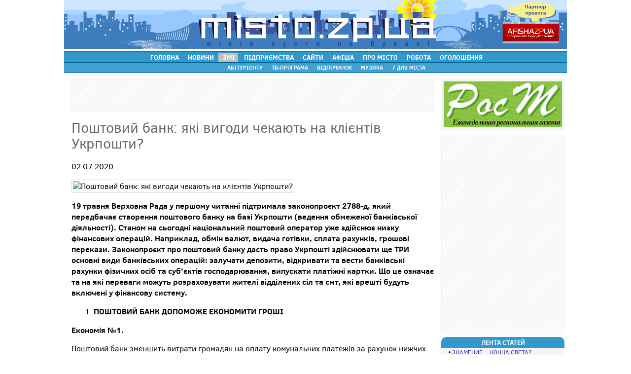

--- FILE ---
content_type: text/html; charset=windows-1251
request_url: https://misto.zp.ua/article/partners/poshtoviy-bank-yaki-vigodi-chekayut-na-klijentiv-ukrposhti_28996.html
body_size: 11211
content:
<!DOCTYPE HTML> 
<html>
<head>
<title>Поштовий банк: які вигоди чекають на клієнтів Укрпошти? - РОСТ (АРХИВ) - Новости СМИ.  Сайт міста Запоріжжя</title>
<meta http-equiv="Content-Type" content="text/html; charset=windows-1251" />
<meta http-equiv="imagetoolbar" content="no" />
<meta http-equiv="expires" content="Tue, 16 Dec 2025 15:20:34 +0200" />
<meta http-equiv="cache-control" content="private, max-age=1800">
<meta name="description" content="

19 травня Верховна Рада у першому читанні підтримала законопроєкт 2788-д, який передбачає створення поштового банку на базі Укрпошти (ведення обмеженої банківської діяльності). Станом на сьогодні " />
<link rel="canonical" href="https://misto.zp.ua/article/partners/poshtoviy-bank-yaki-vigodi-chekayut-na-klijentiv-ukrposhti_28996.html">
<meta name="keywords" content="Запорожье, сайт Запорожья, новости Запорожья, афиша Запорожья, каталог сайтов Запорожья, справочник Запорожья, карта Запорожья, фото Запорожья, знакомства, работа в Запорожье, объявления Запорожья, консультации" />
<meta name="generator" content="Запорожье. Городской портал | Сайт Запорожья" />
<meta name="robots" content="all" />
<meta name="viewport" content="width=device-width, initial-scale=1">
<meta name="google-site-verification" content="K5COkaE5hEmWEBBjNn6okUODJKlwDnFQzDafb97V0uE" />
<meta name="yandex-verification" content="41c7efe27ebe6671" />
<link rel="alternate" type="application/rss+xml" title="Новое на портале misto.zp.ua" href="//www.misto.zp.ua/rss/nos.rss" />
<!-- Google tag (gtag.js) -->
<script async src="https://www.googletagmanager.com/gtag/js?id=G-DN8NCX7H8V"></script>
<script>
  window.dataLayer = window.dataLayer || [];
  function gtag(){dataLayer.push(arguments);}
  gtag('js', new Date());
  gtag('config', 'G-DN8NCX7H8V');
</script>

</head>
	 
<script src='https://www.google.com/recaptcha/api.js'></script>
<LINK href="/styles/news_new.css" rel=StyleSheet type=text/css>
<LINK href="/styles/lines.css" rel=StyleSheet type=text/css>

<BODY>
<div style="text-align:center;"><img src="/img/top/15.png"></div><table class="white"  width=1020 align="center" cellspacing=0><tr><td align=center id=t_menu><ul>
			<li  id=mt>&nbsp;<a href="//misto.zp.ua/">ГОЛОВНА</a></li>
			<li  id=mt>&nbsp;<a href="//misto.zp.ua/novosti/">НОВИНИ</a></li>
			<li style="background:#c0c0c0" id=mt>&nbsp;<a href="//misto.zp.ua/article/press.php">ЗМІ</a></li>
			<li  id=mt>&nbsp;<a href="//misto.zp.ua/business/">ПІДПРИЄМСТВА</a></li>
			<li  id=mt>&nbsp;<a href="//misto.zp.ua/web/">САЙТИ</a></li>
			<li  id=mt>&nbsp;<a href="//misto.zp.ua/afisha/">АФІША</a></li>
			<li  id=mt>&nbsp;<a  href="//misto.zp.ua/town/">ПРО&nbsp;МІСТО</a></li>
			<li id=mt>&nbsp;<a href="//misto.zp.ua/rabota/">РОБОТА</a></li>
			<li  id=mt>&nbsp;<a href="//misto.zp.ua/board/?clear=1&period=reset">ОГОЛОШЕННЯ</a></li>
		</ul>
		</td></tr></table>
			<table class="white" width=1020 align="center" cellspacing=0><tr><td align=center id=t_menu_small><ul>
			<li  id=mt_small>&nbsp;<a href="//misto.zp.ua/ab/">АБІТУРІЄНТУ</a></li>
			<li  id=mt_small>&nbsp;<a href="//misto.zp.ua/tv/">ТВ-ПРОГРАМА</a></li>
			<li  id=mt_small>&nbsp;<a href="//misto.zp.ua/rest/">ВІДПОЧИНОК</a></li>
			<li  id=mt_small>&nbsp;<a href="//misto.zp.ua/music/">МУЗИКА</a></li>
			<li  id=mt_small>&nbsp;<a rel="nofollow" href="//misto.zp.ua/7chudes/">7&nbsp;ДИВ МІСТА</a></li>
		</ul>
		</td></tr>
			<tr><td height=5></td></tr></table><div style="width: 1010px; text-align:center; margin: 0 auto; background: #f0f0f0;"></div> 

<script language=javascript>
	function checkfeedbackform() {
		if (document.all.digits.value=='' || document.all.mess.value=='' || document.all.fio.value=='') {
			alert('Заполните все поля');
			return false;
		} else return true;
	}
</script>

<table align="center" valign=top width=1020 cellspacing="5" cellpadding=0>
<tr>
<td valign=top>

	<div id=interview>
	    <div class="banner_place">
		<script async src="//pagead2.googlesyndication.com/pagead/js/adsbygoogle.js"></script>
<!-- Мисто. Сквозной - 468х60 -->
<ins class="adsbygoogle"
     style="display:inline-block;width:468px;height:60px"
     data-ad-client="ca-pub-8117938198965078"
     data-ad-slot="4305973973"></ins>
<script>
(adsbygoogle = window.adsbygoogle || []).push({});
</script>        </div>
        <p>
        <div itemscope itemtype="http://schema.org/Article"><div itemprop="publisher" itemscope="" itemtype="http://schema.org/Organization"><link itemprop="sameAs" href="//misto.zp.ua/" /><span style="display: none" itemprop="name">misto.zp.ua</span><div itemprop="logo" itemscope itemtype="https://schema.org/ImageObject"> 
					 <link itemprop="url image" href="//misto.zp.ua/img/articles/partners/44.jpg"/>
					</div></div><div itemprop="author" itemscope="" itemtype="http://schema.org/Person">
					 <span style="display: none" itemprop="name">РОСТ (АРХИВ)</span><link itemprop="sameAs" href="//misto.zp.ua/" />
					</div><h1 itemprop="headline name">Поштовий банк: які вигоди чекають на клієнтів Укрпошти?</h1><p><span itemprop="datePublished" content="2020-07-02">02.07.2020</span></p><div itemprop="articleBody"><p><div><img alt="Поштовий банк: які вигоди чекають на клієнтів Укрпошти?" class="imgborder" itemprop="image" src="https://rost-info.com/wp-content/uploads/2020/06/IMG_20200423_115547.jpg" style="height: 394px; width: 700px;" /></div>

<p itemprop="headline"><strong>19 травня Верховна Рада у першому читанні підтримала законопроєкт 2788-д, який передбачає створення поштового банку на базі Укрпошти (ведення обмеженої банківської діяльності). Станом на сьогодні національний поштовий оператор уже здійснює низку фінансових операцій. Наприклад, обмін валют, видача готівки, сплата рахунків, грошові перекази. Законопроєкт про поштовий банку дасть право Укрпошті здійснювати ще ТРИ основні види банківських операцій: залучати депозити, відкривати та вести банківські рахунки фізичних осіб та суб&rsquo;єктів господарювання, випускати платіжні картки. Що це означає та на які переваги можуть розраховувати жителі відділених сіл та смт, які врешті будуть включені у фінансову систему.</strong></p>

<div>
<ol>
	<li><strong>ПОШТОВИЙ БАНК ДОПОМОЖЕ ЕКОНОМИТИ ГРОШІ</strong></li>
</ol>

<p><strong>Економія №1.</strong></p>

<p>Поштовий банк зменшить витрати громадян на оплату комунальних платежів за рахунок нижчих тарифів Укрпошти. Сьогодні, сплачуючи готівкою на Укрпошті за комуналку, ви також оплачуєте тариф за обробку вашого платежу &ndash; біля 7 грн за одну квитанцію. Наприклад, бабуся Галина Петрівна в рік додатково платить у середньому 220 гривень за обробку своїх платіжок на пошті. Оплачуючи комуналку безготівково на тій же Укрпошті, бабуся буде платити &laquo;0&raquo; грн за платіжку, а відповідно щорічно зможе економити приблизно 200-300 грн.</p>

<p><strong>Економія №2.</strong></p>

<p>Безготівкова оплата (оплата карткою) товарів, які продає Укрпошта, дасть можливість Укрпошті пропонувати своїм клієнтам нижчі ціни. Наприклад, зараз родина Петренків, яка живе у віддаленому селі в Херсонській області, купує у листоноші пральний порошок за 30 грн. А розраховуючись безготівково, зможе купувати за, скажімо, 27-25 грн. А це 3-5 гривень економії на одній лише позиції товару.</p>

<ol start="2">
	<li><strong>ПОШТОВИЙ БАНК НАВЧИТЬ ЗАРОБЛЯТИ</strong></li>
</ol>

<p>Основним конкурентом поштового банку від Укрпошти будуть матраци та шкарпетки, в яких зараз зберігають свої заощадження українці, що не мають рахунків і не включені до фінансової системи. Укрпошта пропонуватиме громадянам покласти гроші на депозитний рахунок під певний відсоток, аби кошти не лежали вдома під ліжком, а були у безпеці і заробляли вам додаткову копійку. Простий розрахунок. Наприклад, дідусь Василь Петрович має 10 тисяч гривень, відкладених на весілля онука, яке відбудеться у наступному році. Василь Петрович кладе ці збереження на депозитний рахунок в Укрпошті під 6% річних. І робить це навіть не виходячи з дому: листоноша Галина допомагає відкрити депозит онлайн за лічені хвилини, пояснює та консультує. Це означає, що весь рік дідусь може не хвилюватися, що кошти хтось поцупить чи вони загубляться. А найголовніше, поклавши 10 000 грн, Василь Петрович забере уже 10 600 грн. За рік кошти, які розміщені на депозитному рахунку, зароблять дідусю додаткових 600 грн.</p>

<p>Питання БЕЗПЕКИ. Укрпошта, як і всі банки в Україні, стане членом і платитиме внесок до Фонду гарантування вкладів. Це означає, що гроші на депозитному рахунку Василя Петровича захищені. Будь-які його вклади до 200 000 грн повернуться дідусю навіть у випадку, якщо щось станеться з Укрпоштою.</p>

<ol start="3">
	<li><strong>ПОШТОВИЙ БАНК ДОЗВОЛИТЬ ЗАОЩАДЖУВАТИ ЧАС</strong></li>
</ol>

<p>Картки та безготівкові розрахунки &ndash; це зручно і швидко. Звичайно перехід сільського населення на оплати карткою не відбудеться за місяць чи два. Проте усвідомлення того, що оплата комуналки, купівля газети, оплата відправлення займатиме на Укрпошті лише кілька хвилин, а відповідно і черги будуть зменшуватимуться &ndash; чудовий аргумент &laquo;за&raquo;. Більше того, у спеку чи в мороз, наприклад, вам не потрібно буде йти у відділення Укрпошти, щоб отримати пенсію чи соцвиплати готівкою на руки &ndash; гроші просто прийдуть вам на картку у відповідний день виплат зі сповіщенням на телефон (смс). Із часом усі ці зручності переконають користуватися фінансовими інструментами навіть великих фанатів готівки. Зазначимо, що клієнти Укрпошти самостійно зможуть обирати, який варіант доставки пенсій чи соцвиплат їм зручніший &ndash; на картку чи готівкою.</p>

<ol start="4">
	<li><strong>ПОШТОВИЙ БАНК ДАСТЬ МОЖЛИВІСТЬ ОФОРМЛЮВАТИ КРЕДИТИ В СЕЛАХ</strong></li>
</ol>

<p>Відповідно до законопроєкту про поштовий банк Укрпошта зможе пропонувати жителям віддалених населених пунктів кредитні продукти від різних українських банків. Тобто в цьому випадку вас кредитуватиме не національний поштовий оператор, а саме банк, програму якого ви оберете. Укрпошта тут виступатиме посередником для отримання коштів та погашення кредиту. Наприклад, у фермера Дмитра не вистачає 15 тис. грн на ремонт техніки. Дмитро не має часу їхати у районний центр, бо надворі &ndash; весна, посівна, треба зробити все оперативно і багато працювати у полі. Дмитро через відділення Укрпошти в своєму селі швидко відкриває кредит у великому міжнародному банку. Невеликий відсоток, надійний банк, хороші умови. До жовтня Дмитро у будь-якому відділенні Укрпошти повертає кредит на щомісячній основі (розбивши суму на пів року, наприклад). Все під рукою, зручно, безготівково. І ніяких тобі поїздок із повними карманами готівки у районний центр за 50 км від села.</p>

<ol start="5">
	<li><strong>ПОШТОВИЙ БАНК ВІДКРИЄ ДЛЯ СЕЛА ПОКУПКИ ОНЛАЙН</strong></li>
</ol>

<p>У діда Василя Петровича зламалося радіо. Без радіо немає музики. Без музики Василю Петровичу нудно поливати дерева, його дружині &ndash; полоти буряки, а корова Мурка не хоче давати молоко. Аби купити радіо Василю Петровичу потрібно їхати автобусом за 50 км у районний центр. Довго, тяжко, цілий день втрачаєш та ще й дорогі квитки на автобус. Маючи платіжну картку, яку Василь Петрович відкрив на пошті, він з підказками Галі &ndash; листоноші &ndash; замовив собі радіо онлайн, в інтернет-магазині. Там же оплатив покупку карткою, ще й знижку отримав. А вже наприкінці тижня Укрпошта доставила радіо у село Василя Петровича. І йдеться не лише про діда Петровича. У селах проживає дуже багато фінансово активного населення. Села &ndash; це територіальні громади, це малий бізнес, це фермерські господарства. Це 15 мільйонів фінансово невключеного населення України, які так само, як і жителі міст, хочуть отримати доступ до покупок та розрахунків в інтернеті.</p>

<ol start="6">
	<li><strong>ПОШТОВИЙ БАНК РЕАЛІЗУЄ В СЕЛІ ОНЛАЙН-КОМЕРЦІЮ &ndash; ЗБУТ ТОВАРІВ</strong></li>
</ol>

<p>Ніна та Микита живуть у віддаленому смт на Полтавщині. Ніна вишиває власноруч красиві рушники, а Микита плете якісні кошики. Щотижня вони їздять в районний центр продавати на базарі свої товари. Але могли б заробляти набагато більше. Поштовий банк відкриє для Ніни та Микити нову можливість &ndash; онлайн-комерцію. Тобто люди з усієї України зможуть замовляти рушники та кошики онлайн, оплачуючи покупки на картку майстрам. А Ніна та Микита відправлятимуть свої товари Укрпоштою у великі міста, інші села, а, може, навіть і в інші країни. В українських віддалених селах проживають мільйони людей. Багато з них виготовляють прикраси, шиють одяг, вирощують овочі та фрукти, готують варення, малюють картини, ліплять із глини, роблять вироби зі шкіри і багато іншого. Поштовий банк &ndash; це можливість відкрити онлайн-комерцію для села та реалізувати збут товарів поза межами району, із офіційною оплатою на картку продавця (ФОП).</p>

<ol start="7">
	<li><strong>ПОШТОВИЙ БАНК РОЗВИВАТИМЕ УКРПОШТУ В СЕЛАХ</strong></li>
</ol>

<p>Поштовий банк допоможе зберегти відділення Укрпошти у населених пунктах. Цей проєкт дасть можливість Укрпошті заробляти додаткові кошти, а отже, більше інвестувати у мережу відділень, підвищувати зарплати та продовжувати розвиватися. У той час, коли банки думають виключно про рентабельність банківської системи, Укрпошта має важливу соціальну функцію: для понад 15 млн людей, які мешкають у 27 тис. віддалених населених пунктах, саме Укрпошта є єдиним зв&rsquo;язком із зовнішнім, у т.ч. і фінансовим світом. А тому збереження представників Укрпошти в кожному населеному пункті держави та забезпечення комфортних умов роботи для них є стратегічним завданням. І поштовий банк &ndash; це додаткова можливість для успішної реалізації цієї цілі.</p>
</div>
</div></div>		<hr>
		<div style="background: #f0f0f0; padding: 5px; margin-bottom: 15px; " id="sharean">&nbsp;</div>
<script>
vb = encodeURIComponent(document.title + ' ' + window.location.href);
l = encodeURIComponent(document.title);

t = 'Поделиться: <a href="https://www.facebook.com/sharer/sharer.php?u='+window.location.href+'" target="_blank">Facebook</a> ' +
'<a target="_blank" href="https://twitter.com/intent/tweet?text='+l+'&url='+window.location.href+'">Twitter</a> ' +
'<a target="_blank" href="viber://forward?text=' + vb + '">Viber</a> ' + 
'<a target="_blank" href="https://t.me/share/url?url='+window.location.href+'&text='+l+'">Телеграм</a>';
document.getElementById('sharean').innerHTML = t;
</script>	    <p><small>* Редакция сайта не несет ответственности за содержание материалов. Мнение авторов  может не совпадать с мнением редакции.</small></p>
</div>
<div class="padding comments">
    <script async src="//pagead2.googlesyndication.com/pagead/js/adsbygoogle.js"></script>
    <!-- Мисто. Новости - 468х60 -->
    <ins class="adsbygoogle"
         style="margin: 20px auto 30px; display:block; width:468px;height:60px"
         data-ad-client="ca-pub-8117938198965078"
         data-ad-slot="4305973973"></ins>
    <script>
    (adsbygoogle = window.adsbygoogle || []).push({});
    </script>
    <center>
	<a id=comments_block></a>
	<form action="#comments_block" name=feedback method=POST>
	<table id=order_list cellspacing=5 bgcolor=#f9f9f9>
		<tr><th colspan=2>Добавить комментарий</td></tr>
		<tr><td>Имя</td><td><input type=text size=30 name=fio value=""></td></tr>
		<tr><td>Сообщение</td><td><textarea name=mess cols=60 rows=4></textarea></td></tr>
		<tr><td></td><td><div class="g-recaptcha" data-sitekey="6Le7mhwTAAAAAH9STRJ3f-a1zQJOh_6G1td9le00"></div></td></tr>
		<tr><td colspan=2 align=center><input type=submit name=do_feedback OnClick="return checkfeedbackform()" value=" оставить комментарий "></td></tr>
	</table>
	</form>
	</center><p>Комментарии:</p>нет комментариев</div>
	</td>
<td valign=top width=250>    
    <div class="left nopadding center">
		<img width=240 style="padding: 5px 0;" border=0 src="/img/articles/partners/44.jpg" title="РОСТ (АРХИВ)">
	</div>
    
	<div class="banner_place">
		<script async src="//pagead2.googlesyndication.com/pagead/js/adsbygoogle.js"></script>
<!-- Мисто. Сквозной - 240х400 -->
<ins class="adsbygoogle"
     style="display:inline-block;width:240px;height:400px"
     data-ad-client="ca-pub-8117938198965078"
     data-ad-slot="2829240770"></ins>
<script>
(adsbygoogle = window.adsbygoogle || []).push({});
</script>	</div>

	<div class="header">Лента статей</div>
    <div class="left">
		&bull; <a href="/article/partners/znamenie-konca-sveta_29867.html">ЗНАМЕНИЕ… КОНЦА СВЕТА?</a> <font color=gray size=1>[22.01.21]</font><br>&bull; <a href="/article/partners/v-energodari-bilshist-porushnikiv-karantinu-poki-vidbuvayutsya-usnimi-zauvajennyami_29031.html">В Енергодарі більшість порушників карантину поки відбуваються усними зауваженнями</a> <font color=gray size=1>[08.07.20]</font><br>&bull; <a href="/article/partners/s-1-iyulya-v-energodare-rabotayut-dve-brigady-ekstrennoy-pomoshchi_29029.html">С 1 июля в Энергодаре работают две бригады экстренной помощи</a> <font color=gray size=1>[07.07.20]</font><br>&bull; <a href="/article/partners/segodnya-vse-biblioteki-energodara-vozobnovili-rabotu_29030.html">Сегодня все библиотеки Энергодара возобновили работу</a> <font color=gray size=1>[06.07.20]</font><br>&bull; <a href="/article/partners/mayje-366--i-ce-ne-pro-temperaturu-tila_29028.html">Майже 36,6 – і це не про температуру тіла</a> <font color=gray size=1>[05.07.20]</font><br>&bull; <a href="/article/partners/ozarenie-mikho_29005.html">Озарение Михо</a> <font color=gray size=1>[04.07.20]</font><br>&bull; <a href="/article/partners/iz-za-srabatyvaniya-zashchity-3-y-energoblok-zaes-pochti-na-chas-byl-otklyuchen-ot-seti_29004.html">Из-за срабатывания защиты 3-й энергоблок ЗАЭС почти на час был отключен от сети</a> <font color=gray size=1>[03.07.20]</font><br>		<p style="text-align:right"><small><a href="/article/press44/">все статьи</a></small></p>
	</div>

	<div id=padding>
	<table cellpadding=0 cellspacing=5><tr><a href="/article/partners/komunalni-poslugi--golovna-stattya-vitrat-na-shcho-ukrajinci-spryamovuyut-zimovu-tisyachu_37528.html" title="MISTO.ІНФОРМ"><img src="/img/articles/partners/s_50.jpg" alt="MISTO.ІНФОРМ" style="border: solid 1px #f0f0f0;margin-right:5px;margin-bottom:5px;"></a><br><a href="/article/partners/karina-dubchenko_37520.html" title="ДІТИ ЗАПОРІЖЖЯ"><img src="/img/articles/partners/s_28.jpg" alt="ДІТИ ЗАПОРІЖЖЯ" style="border: solid 1px #f0f0f0;margin-right:5px;margin-bottom:5px;"></a><br><a href="/article/partners/zelenskiy-shcho-bude-z-donbasom-komu-zalishat-zaes-i-yakiy-dedlayn-ugodi_37517.html" title="ПОЗИЦІЯ"><img src="/img/articles/partners/s_39.jpg" alt="ПОЗИЦІЯ" style="border: solid 1px #f0f0f0;margin-right:5px;margin-bottom:5px;"></a><br><a href="/article/partners/natalka-denisenko-rozpovila-pro-podil-mayna-ta-vikhovannya-sina-pislya-rozluchennya-z-andrijem-fedinchikom_37509.html" title="ІНДУСТРІАЛЬНЕ ЗАПОРІЖЖЯ"><img src="/img/articles/partners/s_16.jpg" alt="ІНДУСТРІАЛЬНЕ ЗАПОРІЖЖЯ" style="border: solid 1px #f0f0f0;margin-right:5px;margin-bottom:5px;"></a><br><a href="/article/partners/yak-obirati-bezpechni-miyni-zasobi-dlya-domu-poradi-fakhivciv_37504.html" title="МІГ"><img src="/img/articles/partners/s_67.jpg" alt="МІГ" style="border: solid 1px #f0f0f0;margin-right:5px;margin-bottom:5px;"></a><br><a href="/article/partners/stipendiji-v-polshchi-khto-z-ukrajinciv-moje-otrimati_37500.html" title="МЕЛИТОПОЛЬСКИЕ ВЕДОМОСТИ"><img src="/img/articles/partners/s_41.jpg" alt="МЕЛИТОПОЛЬСКИЕ ВЕДОМОСТИ" style="border: solid 1px #f0f0f0;margin-right:5px;margin-bottom:5px;"></a><br><a href="/article/partners/psikhologiya-u-socialnikh-merejakh-populyarizaciya-znan-chi-sproshchennya-skladnikh-tem_36791.html" title="ПОРОГИ"><img src="/img/articles/partners/s_54.jpg" alt="ПОРОГИ" style="border: solid 1px #f0f0f0;margin-right:5px;margin-bottom:5px;"></a><br><a href="/article/partners/puti-dva--vybor-odin_31578.html" title="РАЦИОНАЛЬНАЯ ГАЗЕТА (АРХИВ)"><img src="/img/articles/partners/s_43.jpg" alt="РАЦИОНАЛЬНАЯ ГАЗЕТА (АРХИВ)" style="border: solid 1px #f0f0f0;margin-right:5px;margin-bottom:5px;"></a><br><a href="/article/partners/zaporizkiy-miskiy-dityachiy-botanichniy-sad--unikalne-yavishche-ne-lishe-dlya-zaporijjya_31043.html" title="ЗАПОРІЗЬКА СІЧ (АРХІВ)"><img src="/img/articles/partners/s_17.jpg" alt="ЗАПОРІЗЬКА СІЧ (АРХІВ)" style="border: solid 1px #f0f0f0;margin-right:5px;margin-bottom:5px;"></a><br><a href="/article/partners/znamenie-konca-sveta_29867.html" title="РОСТ (АРХИВ)"><img src="/img/articles/partners/s_44.jpg" alt="РОСТ (АРХИВ)" style="border: solid 1px #f0f0f0;margin-right:5px;margin-bottom:5px;"></a><br><a href="/article/partners/lilya-kish--ukrainskaya-barbie-ukrainskogo-shou-biznesa_19470.html" title="КЛЯКСА. ГАЗЕТА ДЛЯ ШКОЛЬНИКОВ (АРХИВ)"><img src="/img/articles/partners/s_40.jpg" alt="КЛЯКСА. ГАЗЕТА ДЛЯ ШКОЛЬНИКОВ (АРХИВ)" style="border: solid 1px #f0f0f0;margin-right:5px;margin-bottom:5px;"></a><br><a href="/article/partners/zaporizka-torgovo-promislova-palata-75-rokiv-pidtrimki-biznesu_18368.html" title="СОДРУЖЕСТВО (АРХИВ)"><img src="/img/articles/partners/s_66.jpg" alt="СОДРУЖЕСТВО (АРХИВ)" style="border: solid 1px #f0f0f0;margin-right:5px;margin-bottom:5px;"></a><br><a href="/article/partners/zaporojstal-postroila-bolshoy-detskiy-kompleks_17803.html" title="ПРАВДА (АРХИВ)"><img src="/img/articles/partners/s_45.jpg" alt="ПРАВДА (АРХИВ)" style="border: solid 1px #f0f0f0;margin-right:5px;margin-bottom:5px;"></a><br><a href="/article/partners/rojdestvenskiy-post-stat-luchshe-ili-legche_15280.html" title="УЛИЦА ЗАРЕЧНАЯ (АРХИВ)"><img src="/img/articles/partners/s_22.jpg" alt="УЛИЦА ЗАРЕЧНАЯ (АРХИВ)" style="border: solid 1px #f0f0f0;margin-right:5px;margin-bottom:5px;"></a><br><a href="/article/partners/konserviruem-dachu_15271.html" title="ЗАПОРОЖСКИЙ ПЕНСИОНЕР (АРХИВ)"><img src="/img/articles/partners/s_79.jpg" alt="ЗАПОРОЖСКИЙ ПЕНСИОНЕР (АРХИВ)" style="border: solid 1px #f0f0f0;margin-right:5px;margin-bottom:5px;"></a><br><a href="/article/partners/oblast-stradaet-ot-uragana_14258.html" title="ВЕРЖЕ (АРХИВ)"><img src="/img/articles/partners/s_78.jpg" alt="ВЕРЖЕ (АРХИВ)" style="border: solid 1px #f0f0f0;margin-right:5px;margin-bottom:5px;"></a><br><a href="/article/partners/zvezdnaya-pyl_13767.html" title="МРИЯ (АРХИВ)"><img src="/img/articles/partners/s_73.jpg" alt="МРИЯ (АРХИВ)" style="border: solid 1px #f0f0f0;margin-right:5px;margin-bottom:5px;"></a><br><a href="/article/partners/gorkaya-pravda-o-znameni-pobedy_13376.html" title="НАДЕЖДА (АРХИВ)"><img src="/img/articles/partners/s_42.jpg" alt="НАДЕЖДА (АРХИВ)" style="border: solid 1px #f0f0f0;margin-right:5px;margin-bottom:5px;"></a><br><a href="/article/partners/kakie-izmeneniya-ojidayutsya-v-zakone-o-zanyatosti-naseleniya_12819.html" title="ГОРОЖАНИНЪ (АРХИВ)"><img src="/img/articles/partners/s_59.jpg" alt="ГОРОЖАНИНЪ (АРХИВ)" style="border: solid 1px #f0f0f0;margin-right:5px;margin-bottom:5px;"></a><br><a href="/article/partners/nasha-mafiya_11311.html" title="БЕРДЯНСК ДЕЛОВОЙ (АРХИВ)"><img src="/img/articles/partners/s_37.jpg" alt="БЕРДЯНСК ДЕЛОВОЙ (АРХИВ)" style="border: solid 1px #f0f0f0;margin-right:5px;margin-bottom:5px;"></a><br><a href="/article/partners/anatoliy-serdyuk-v-armii-muzykalnaya-intelligenciya-obyasnila-mne-chto-smysl-jizni-ne-v-narkotikakh_10204.html" title="ОСТРОВ СВОБОДЫ (АРХИВ)"><img src="/img/articles/partners/s_35.jpg" alt="ОСТРОВ СВОБОДЫ (АРХИВ)" style="border: solid 1px #f0f0f0;margin-right:5px;margin-bottom:5px;"></a><br><a href="/article/partners/kak-igrat-s-matreshkoy_9743.html" title="ЖУРНАЛ ЧУДО (АРХИВ)"><img src="/img/articles/partners/s_51.jpg" alt="ЖУРНАЛ ЧУДО (АРХИВ)" style="border: solid 1px #f0f0f0;margin-right:5px;margin-bottom:5px;"></a><br><a href="/article/partners/avtopravo-po-ukrainski-vizir-zapreshchen-no-razreshen_4194.html" title="АВТОПАРК (АРХИВ)"><img src="/img/articles/partners/s_20.jpg" alt="АВТОПАРК (АРХИВ)" style="border: solid 1px #f0f0f0;margin-right:5px;margin-bottom:5px;"></a><br><a href="/article/partners/s-novym-godom_1141.html" title="МИГ по ВЫХОДНЫМ (АРХИВ)"><img src="/img/articles/partners/s_2.jpg" alt="МИГ по ВЫХОДНЫМ (АРХИВ)" style="border: solid 1px #f0f0f0;margin-right:5px;margin-bottom:5px;"></a><br></tr></table>	</div>

    <div class="header">Про СМИ</div>
    <div class="left">
        <p>Еженедельная региональная газета РОСТ издается с 3 ноября 2004 года &ndash; и за это время завоевала репутацию популярного издания, оперативно информирующего о новых предложениях рынка товаров и услуг. Популярность газеты растет, в первую очередь, благодаря тому, что РОСТ как универсальное издание стремится предоставлять своим читателям наиболее полную и объективную информацию.</p>
<p>Специализация газеты: новости, реклама товаров и услуг, частные и коммерческие объявления, вакансии, справочные материалы, юридические консультации; 45 каналов телепрограммы с анонсами и другая информация.</p>
<p>Издание имеет статус областного и распространяется городах <a rel="nofollow" target="_blank" href="http://www.tourism.zp.ua/region13/">Энергодаре</a>, <a rel="nofollow" target="_blank" href="http://www.tourism.zp.ua/region13/">Каменке-Днепровской</a>, Днепрорудном, <a rel="nofollow" target="_blank" href="http://www.tourism.zp.ua/region7/">Васильевке</a>, Михайловке, а также в <a rel="nofollow" target="_blank" href="http://www.tourism.zp.ua/region13/">Каменско-Днепровском</a>, <a rel="nofollow" target="_blank" href="http://www.tourism.zp.ua/region8/">Велико-Белозерском</a>, <a rel="nofollow" target="_blank" href="http://www.tourism.zp.ua/region7/">Васильевском</a> и <a rel="nofollow" target="_blank" href="http://www.tourism.zp.ua/region16/">Михайловском</a> районах.</p>    </div>
    <div class="header">Контакты</div>
	<div class="left">
		<p><b>Почтовый адрес:</b><br />
71503, г. Энергодар, пр. Строителей, 17/2, офис 27 &ndash; 30. <br />
<b>Тел./факс:</b><br />
(06139) 4-04-32; 6-00-06; 6-07-80 <br />
<b>E-mail:</b><br />
<a rel="nofollow" href="mailto:rost@oriontv.net">rost@oriontv.net</a></p>	</div>
   
   </td>
	</tr>
</table>
	
<table align="center" valign=top width=1020 cellspacing=5 cellpadding=0><tr><td id=b_menu>
<div style="float:left"><font color="#FFFFFF"><a href="https://misto.zp.ua/" title="Запорожье и область"><b>Запоріжжя та область</b></a> | 
	<img src="https://misto.zp.ua/img/rss_logo.gif" alt="Новости Запорожья и области" border="0" align="absmiddle"> <a href="https://misto.zp.ua/rss/nos.rss" title="Новости Запорожья и области">RSS 2.0</a> | 
</div>
</td></tr></table>
<table align="center" valign=top width=1020 cellspacing=5 cellpadding=0>
<tr><td>
<div id="footer" style="margin: 0 auto;">
<div id="footer-box">
    <!--<div class="footer-menu">
        <h4>Общение</h4>
        <ul>
            <li><a href="https://misto.zp.ua/otvet/" rel="nofollow" title="Бесплатные консультации в Запорожье">Консультации специалистов</a>
      <li><a href="http://forum.misto.zp.ua/" rel="nofollow" title="Запорожский форум">Форум</a></li>
        </ul>
    </div>-->

    <div class="footer-menu">
        <h4>Розваги</h4>
        <ul>
<li><a href="https://misto.zp.ua/afisha/" title="Афіша Запоріжжя">Афіша Запоріжжя</a></li>
      <li><a href="https://misto.zp.ua/rest/" title="Відпочинок в Запоріжжі">Відпочинок</a></li>
      <li><a href="https://misto.zp.ua/music/" title="Музика">Музика</a></li>
        </ul>
    </div>

    <div class="footer-menu">
        <h4>Інформація</h4>
        <ul>
      <li><a href="https://misto.zp.ua/business/" rel="nofollow" title="Справочник предприятий Запорожья">Довідник підприємств</a></li>
      <li><a href="https://misto.zp.ua/web/" rel="nofollow" title="Каталог сайтов Запорожья">Каталог сайтів</a></li>
      <li><a href="https://misto.zp.ua/novosti/" title="Новости Запорожья">Новини Запоріжжя</a></li>
	  <li><a href="https://misto.zp.ua/article/press.php" rel="nofollow" title="Новости СМИ">Новини ЗМІ</a></li>
      <!--<li><a href="https://misto.zp.ua/article/press2.php" title="Статьи запорожских журналистов">Чтиво</a></li>-->
      <li><a href="https://misto.zp.ua/tv/" rel="nofollow" title="ТВ-программа по Запорожью и Украине">ТВ-програма</a></li>
        </ul>
    </div>

    <div class="footer-menu">
        <h4>Огляди</h4>
        <ul>
      <li><a href="https://misto.zp.ua/town/" title="О городе Запорожье">Про місто</a></li>
      <li><a href="https://misto.zp.ua/7chudes/" rel="nofollow" title="7 чудес Запорожья">7 Чудес Запоріжжя</a></li>
      <li><a href="https://misto.zp.ua/town/photoalbum/11.html" rel="nofollow" title="Фотоальбом Запорожья">Фотоальбом Запоріжжя</a></li>
      <li><a href="https://misto.zp.ua/faces/" rel="nofollow" title="Лица нашего города">Обличчя нашого міста</a></li>
      <li><a href="https://misto.zp.ua/rss/nos.rss" title="RSS">RSS</a></li>
        </ul>
    </div>

    <div class="footer-menu">
        <h4>Пропозиції</h4>

        <ul>
            <li><a href="https://misto.zp.ua/rabota/" title="Работа в Запорожье">Робота</a></li>
      <li><a href="https://misto.zp.ua/board/" title="Объявления Запорожья">Оголошення</a></li>
      <!--<li><a href="https://misto.zp.ua/news/actions.php" rel="nofollow" title="Акции в Запорожье">Акции в Запорожье</a></li> -->
        </ul>
    </div>
        <div class="footer-menu">
        <h4>Дивись також</h4>

        <ul>
            <li><a href="http://www.afisha.zp.ua/" rel="nofollow" title="Афиша Запорожья" target="_blank">Афіша Запоріжжя</a></li>
        </ul>
    </div>
<div style="clear:both"></div><table align="center" width=100% cellpadding=0 cellspacing=0>
<tr><td id=b_menu height=5></td></tr></table>

<!-- start footer -->
<div class="footer">
		<div class="hr"></div>
		<table width=100% cellpadding=0 cellspacing=0>
		<tr>
		<td><span class="fl tech">© 2004-2024, <a href="http://www.misto.zp.ua/" title="Запорізький інформаційний портал">Сайт Запоріжжя</a>.
		</td><td></td><td><span class="fr tech"><a href="https://misto.zp.ua/about/" class="func">Контакти | Про нас</a><br><a href="https://misto.zp.ua/advertising/" class="func">Реклама на сайті</a> | <a href="https://misto.zp.ua/about/" class="func">Статистика</a></span>
		<br clear="all">
</td></tr></table>		
	</div>
<!-- end footer -->
<style>
[class*=-block] > div {display: flex; flex-wrap: wrap;}
</style></td></tr>
</table>
</BODY>


--- FILE ---
content_type: text/html; charset=utf-8
request_url: https://www.google.com/recaptcha/api2/anchor?ar=1&k=6Le7mhwTAAAAAH9STRJ3f-a1zQJOh_6G1td9le00&co=aHR0cHM6Ly9taXN0by56cC51YTo0NDM.&hl=en&v=7gg7H51Q-naNfhmCP3_R47ho&size=normal&anchor-ms=20000&execute-ms=30000&cb=lvonkq3gnwco
body_size: 49241
content:
<!DOCTYPE HTML><html dir="ltr" lang="en"><head><meta http-equiv="Content-Type" content="text/html; charset=UTF-8">
<meta http-equiv="X-UA-Compatible" content="IE=edge">
<title>reCAPTCHA</title>
<style type="text/css">
/* cyrillic-ext */
@font-face {
  font-family: 'Roboto';
  font-style: normal;
  font-weight: 400;
  font-stretch: 100%;
  src: url(//fonts.gstatic.com/s/roboto/v48/KFO7CnqEu92Fr1ME7kSn66aGLdTylUAMa3GUBHMdazTgWw.woff2) format('woff2');
  unicode-range: U+0460-052F, U+1C80-1C8A, U+20B4, U+2DE0-2DFF, U+A640-A69F, U+FE2E-FE2F;
}
/* cyrillic */
@font-face {
  font-family: 'Roboto';
  font-style: normal;
  font-weight: 400;
  font-stretch: 100%;
  src: url(//fonts.gstatic.com/s/roboto/v48/KFO7CnqEu92Fr1ME7kSn66aGLdTylUAMa3iUBHMdazTgWw.woff2) format('woff2');
  unicode-range: U+0301, U+0400-045F, U+0490-0491, U+04B0-04B1, U+2116;
}
/* greek-ext */
@font-face {
  font-family: 'Roboto';
  font-style: normal;
  font-weight: 400;
  font-stretch: 100%;
  src: url(//fonts.gstatic.com/s/roboto/v48/KFO7CnqEu92Fr1ME7kSn66aGLdTylUAMa3CUBHMdazTgWw.woff2) format('woff2');
  unicode-range: U+1F00-1FFF;
}
/* greek */
@font-face {
  font-family: 'Roboto';
  font-style: normal;
  font-weight: 400;
  font-stretch: 100%;
  src: url(//fonts.gstatic.com/s/roboto/v48/KFO7CnqEu92Fr1ME7kSn66aGLdTylUAMa3-UBHMdazTgWw.woff2) format('woff2');
  unicode-range: U+0370-0377, U+037A-037F, U+0384-038A, U+038C, U+038E-03A1, U+03A3-03FF;
}
/* math */
@font-face {
  font-family: 'Roboto';
  font-style: normal;
  font-weight: 400;
  font-stretch: 100%;
  src: url(//fonts.gstatic.com/s/roboto/v48/KFO7CnqEu92Fr1ME7kSn66aGLdTylUAMawCUBHMdazTgWw.woff2) format('woff2');
  unicode-range: U+0302-0303, U+0305, U+0307-0308, U+0310, U+0312, U+0315, U+031A, U+0326-0327, U+032C, U+032F-0330, U+0332-0333, U+0338, U+033A, U+0346, U+034D, U+0391-03A1, U+03A3-03A9, U+03B1-03C9, U+03D1, U+03D5-03D6, U+03F0-03F1, U+03F4-03F5, U+2016-2017, U+2034-2038, U+203C, U+2040, U+2043, U+2047, U+2050, U+2057, U+205F, U+2070-2071, U+2074-208E, U+2090-209C, U+20D0-20DC, U+20E1, U+20E5-20EF, U+2100-2112, U+2114-2115, U+2117-2121, U+2123-214F, U+2190, U+2192, U+2194-21AE, U+21B0-21E5, U+21F1-21F2, U+21F4-2211, U+2213-2214, U+2216-22FF, U+2308-230B, U+2310, U+2319, U+231C-2321, U+2336-237A, U+237C, U+2395, U+239B-23B7, U+23D0, U+23DC-23E1, U+2474-2475, U+25AF, U+25B3, U+25B7, U+25BD, U+25C1, U+25CA, U+25CC, U+25FB, U+266D-266F, U+27C0-27FF, U+2900-2AFF, U+2B0E-2B11, U+2B30-2B4C, U+2BFE, U+3030, U+FF5B, U+FF5D, U+1D400-1D7FF, U+1EE00-1EEFF;
}
/* symbols */
@font-face {
  font-family: 'Roboto';
  font-style: normal;
  font-weight: 400;
  font-stretch: 100%;
  src: url(//fonts.gstatic.com/s/roboto/v48/KFO7CnqEu92Fr1ME7kSn66aGLdTylUAMaxKUBHMdazTgWw.woff2) format('woff2');
  unicode-range: U+0001-000C, U+000E-001F, U+007F-009F, U+20DD-20E0, U+20E2-20E4, U+2150-218F, U+2190, U+2192, U+2194-2199, U+21AF, U+21E6-21F0, U+21F3, U+2218-2219, U+2299, U+22C4-22C6, U+2300-243F, U+2440-244A, U+2460-24FF, U+25A0-27BF, U+2800-28FF, U+2921-2922, U+2981, U+29BF, U+29EB, U+2B00-2BFF, U+4DC0-4DFF, U+FFF9-FFFB, U+10140-1018E, U+10190-1019C, U+101A0, U+101D0-101FD, U+102E0-102FB, U+10E60-10E7E, U+1D2C0-1D2D3, U+1D2E0-1D37F, U+1F000-1F0FF, U+1F100-1F1AD, U+1F1E6-1F1FF, U+1F30D-1F30F, U+1F315, U+1F31C, U+1F31E, U+1F320-1F32C, U+1F336, U+1F378, U+1F37D, U+1F382, U+1F393-1F39F, U+1F3A7-1F3A8, U+1F3AC-1F3AF, U+1F3C2, U+1F3C4-1F3C6, U+1F3CA-1F3CE, U+1F3D4-1F3E0, U+1F3ED, U+1F3F1-1F3F3, U+1F3F5-1F3F7, U+1F408, U+1F415, U+1F41F, U+1F426, U+1F43F, U+1F441-1F442, U+1F444, U+1F446-1F449, U+1F44C-1F44E, U+1F453, U+1F46A, U+1F47D, U+1F4A3, U+1F4B0, U+1F4B3, U+1F4B9, U+1F4BB, U+1F4BF, U+1F4C8-1F4CB, U+1F4D6, U+1F4DA, U+1F4DF, U+1F4E3-1F4E6, U+1F4EA-1F4ED, U+1F4F7, U+1F4F9-1F4FB, U+1F4FD-1F4FE, U+1F503, U+1F507-1F50B, U+1F50D, U+1F512-1F513, U+1F53E-1F54A, U+1F54F-1F5FA, U+1F610, U+1F650-1F67F, U+1F687, U+1F68D, U+1F691, U+1F694, U+1F698, U+1F6AD, U+1F6B2, U+1F6B9-1F6BA, U+1F6BC, U+1F6C6-1F6CF, U+1F6D3-1F6D7, U+1F6E0-1F6EA, U+1F6F0-1F6F3, U+1F6F7-1F6FC, U+1F700-1F7FF, U+1F800-1F80B, U+1F810-1F847, U+1F850-1F859, U+1F860-1F887, U+1F890-1F8AD, U+1F8B0-1F8BB, U+1F8C0-1F8C1, U+1F900-1F90B, U+1F93B, U+1F946, U+1F984, U+1F996, U+1F9E9, U+1FA00-1FA6F, U+1FA70-1FA7C, U+1FA80-1FA89, U+1FA8F-1FAC6, U+1FACE-1FADC, U+1FADF-1FAE9, U+1FAF0-1FAF8, U+1FB00-1FBFF;
}
/* vietnamese */
@font-face {
  font-family: 'Roboto';
  font-style: normal;
  font-weight: 400;
  font-stretch: 100%;
  src: url(//fonts.gstatic.com/s/roboto/v48/KFO7CnqEu92Fr1ME7kSn66aGLdTylUAMa3OUBHMdazTgWw.woff2) format('woff2');
  unicode-range: U+0102-0103, U+0110-0111, U+0128-0129, U+0168-0169, U+01A0-01A1, U+01AF-01B0, U+0300-0301, U+0303-0304, U+0308-0309, U+0323, U+0329, U+1EA0-1EF9, U+20AB;
}
/* latin-ext */
@font-face {
  font-family: 'Roboto';
  font-style: normal;
  font-weight: 400;
  font-stretch: 100%;
  src: url(//fonts.gstatic.com/s/roboto/v48/KFO7CnqEu92Fr1ME7kSn66aGLdTylUAMa3KUBHMdazTgWw.woff2) format('woff2');
  unicode-range: U+0100-02BA, U+02BD-02C5, U+02C7-02CC, U+02CE-02D7, U+02DD-02FF, U+0304, U+0308, U+0329, U+1D00-1DBF, U+1E00-1E9F, U+1EF2-1EFF, U+2020, U+20A0-20AB, U+20AD-20C0, U+2113, U+2C60-2C7F, U+A720-A7FF;
}
/* latin */
@font-face {
  font-family: 'Roboto';
  font-style: normal;
  font-weight: 400;
  font-stretch: 100%;
  src: url(//fonts.gstatic.com/s/roboto/v48/KFO7CnqEu92Fr1ME7kSn66aGLdTylUAMa3yUBHMdazQ.woff2) format('woff2');
  unicode-range: U+0000-00FF, U+0131, U+0152-0153, U+02BB-02BC, U+02C6, U+02DA, U+02DC, U+0304, U+0308, U+0329, U+2000-206F, U+20AC, U+2122, U+2191, U+2193, U+2212, U+2215, U+FEFF, U+FFFD;
}
/* cyrillic-ext */
@font-face {
  font-family: 'Roboto';
  font-style: normal;
  font-weight: 500;
  font-stretch: 100%;
  src: url(//fonts.gstatic.com/s/roboto/v48/KFO7CnqEu92Fr1ME7kSn66aGLdTylUAMa3GUBHMdazTgWw.woff2) format('woff2');
  unicode-range: U+0460-052F, U+1C80-1C8A, U+20B4, U+2DE0-2DFF, U+A640-A69F, U+FE2E-FE2F;
}
/* cyrillic */
@font-face {
  font-family: 'Roboto';
  font-style: normal;
  font-weight: 500;
  font-stretch: 100%;
  src: url(//fonts.gstatic.com/s/roboto/v48/KFO7CnqEu92Fr1ME7kSn66aGLdTylUAMa3iUBHMdazTgWw.woff2) format('woff2');
  unicode-range: U+0301, U+0400-045F, U+0490-0491, U+04B0-04B1, U+2116;
}
/* greek-ext */
@font-face {
  font-family: 'Roboto';
  font-style: normal;
  font-weight: 500;
  font-stretch: 100%;
  src: url(//fonts.gstatic.com/s/roboto/v48/KFO7CnqEu92Fr1ME7kSn66aGLdTylUAMa3CUBHMdazTgWw.woff2) format('woff2');
  unicode-range: U+1F00-1FFF;
}
/* greek */
@font-face {
  font-family: 'Roboto';
  font-style: normal;
  font-weight: 500;
  font-stretch: 100%;
  src: url(//fonts.gstatic.com/s/roboto/v48/KFO7CnqEu92Fr1ME7kSn66aGLdTylUAMa3-UBHMdazTgWw.woff2) format('woff2');
  unicode-range: U+0370-0377, U+037A-037F, U+0384-038A, U+038C, U+038E-03A1, U+03A3-03FF;
}
/* math */
@font-face {
  font-family: 'Roboto';
  font-style: normal;
  font-weight: 500;
  font-stretch: 100%;
  src: url(//fonts.gstatic.com/s/roboto/v48/KFO7CnqEu92Fr1ME7kSn66aGLdTylUAMawCUBHMdazTgWw.woff2) format('woff2');
  unicode-range: U+0302-0303, U+0305, U+0307-0308, U+0310, U+0312, U+0315, U+031A, U+0326-0327, U+032C, U+032F-0330, U+0332-0333, U+0338, U+033A, U+0346, U+034D, U+0391-03A1, U+03A3-03A9, U+03B1-03C9, U+03D1, U+03D5-03D6, U+03F0-03F1, U+03F4-03F5, U+2016-2017, U+2034-2038, U+203C, U+2040, U+2043, U+2047, U+2050, U+2057, U+205F, U+2070-2071, U+2074-208E, U+2090-209C, U+20D0-20DC, U+20E1, U+20E5-20EF, U+2100-2112, U+2114-2115, U+2117-2121, U+2123-214F, U+2190, U+2192, U+2194-21AE, U+21B0-21E5, U+21F1-21F2, U+21F4-2211, U+2213-2214, U+2216-22FF, U+2308-230B, U+2310, U+2319, U+231C-2321, U+2336-237A, U+237C, U+2395, U+239B-23B7, U+23D0, U+23DC-23E1, U+2474-2475, U+25AF, U+25B3, U+25B7, U+25BD, U+25C1, U+25CA, U+25CC, U+25FB, U+266D-266F, U+27C0-27FF, U+2900-2AFF, U+2B0E-2B11, U+2B30-2B4C, U+2BFE, U+3030, U+FF5B, U+FF5D, U+1D400-1D7FF, U+1EE00-1EEFF;
}
/* symbols */
@font-face {
  font-family: 'Roboto';
  font-style: normal;
  font-weight: 500;
  font-stretch: 100%;
  src: url(//fonts.gstatic.com/s/roboto/v48/KFO7CnqEu92Fr1ME7kSn66aGLdTylUAMaxKUBHMdazTgWw.woff2) format('woff2');
  unicode-range: U+0001-000C, U+000E-001F, U+007F-009F, U+20DD-20E0, U+20E2-20E4, U+2150-218F, U+2190, U+2192, U+2194-2199, U+21AF, U+21E6-21F0, U+21F3, U+2218-2219, U+2299, U+22C4-22C6, U+2300-243F, U+2440-244A, U+2460-24FF, U+25A0-27BF, U+2800-28FF, U+2921-2922, U+2981, U+29BF, U+29EB, U+2B00-2BFF, U+4DC0-4DFF, U+FFF9-FFFB, U+10140-1018E, U+10190-1019C, U+101A0, U+101D0-101FD, U+102E0-102FB, U+10E60-10E7E, U+1D2C0-1D2D3, U+1D2E0-1D37F, U+1F000-1F0FF, U+1F100-1F1AD, U+1F1E6-1F1FF, U+1F30D-1F30F, U+1F315, U+1F31C, U+1F31E, U+1F320-1F32C, U+1F336, U+1F378, U+1F37D, U+1F382, U+1F393-1F39F, U+1F3A7-1F3A8, U+1F3AC-1F3AF, U+1F3C2, U+1F3C4-1F3C6, U+1F3CA-1F3CE, U+1F3D4-1F3E0, U+1F3ED, U+1F3F1-1F3F3, U+1F3F5-1F3F7, U+1F408, U+1F415, U+1F41F, U+1F426, U+1F43F, U+1F441-1F442, U+1F444, U+1F446-1F449, U+1F44C-1F44E, U+1F453, U+1F46A, U+1F47D, U+1F4A3, U+1F4B0, U+1F4B3, U+1F4B9, U+1F4BB, U+1F4BF, U+1F4C8-1F4CB, U+1F4D6, U+1F4DA, U+1F4DF, U+1F4E3-1F4E6, U+1F4EA-1F4ED, U+1F4F7, U+1F4F9-1F4FB, U+1F4FD-1F4FE, U+1F503, U+1F507-1F50B, U+1F50D, U+1F512-1F513, U+1F53E-1F54A, U+1F54F-1F5FA, U+1F610, U+1F650-1F67F, U+1F687, U+1F68D, U+1F691, U+1F694, U+1F698, U+1F6AD, U+1F6B2, U+1F6B9-1F6BA, U+1F6BC, U+1F6C6-1F6CF, U+1F6D3-1F6D7, U+1F6E0-1F6EA, U+1F6F0-1F6F3, U+1F6F7-1F6FC, U+1F700-1F7FF, U+1F800-1F80B, U+1F810-1F847, U+1F850-1F859, U+1F860-1F887, U+1F890-1F8AD, U+1F8B0-1F8BB, U+1F8C0-1F8C1, U+1F900-1F90B, U+1F93B, U+1F946, U+1F984, U+1F996, U+1F9E9, U+1FA00-1FA6F, U+1FA70-1FA7C, U+1FA80-1FA89, U+1FA8F-1FAC6, U+1FACE-1FADC, U+1FADF-1FAE9, U+1FAF0-1FAF8, U+1FB00-1FBFF;
}
/* vietnamese */
@font-face {
  font-family: 'Roboto';
  font-style: normal;
  font-weight: 500;
  font-stretch: 100%;
  src: url(//fonts.gstatic.com/s/roboto/v48/KFO7CnqEu92Fr1ME7kSn66aGLdTylUAMa3OUBHMdazTgWw.woff2) format('woff2');
  unicode-range: U+0102-0103, U+0110-0111, U+0128-0129, U+0168-0169, U+01A0-01A1, U+01AF-01B0, U+0300-0301, U+0303-0304, U+0308-0309, U+0323, U+0329, U+1EA0-1EF9, U+20AB;
}
/* latin-ext */
@font-face {
  font-family: 'Roboto';
  font-style: normal;
  font-weight: 500;
  font-stretch: 100%;
  src: url(//fonts.gstatic.com/s/roboto/v48/KFO7CnqEu92Fr1ME7kSn66aGLdTylUAMa3KUBHMdazTgWw.woff2) format('woff2');
  unicode-range: U+0100-02BA, U+02BD-02C5, U+02C7-02CC, U+02CE-02D7, U+02DD-02FF, U+0304, U+0308, U+0329, U+1D00-1DBF, U+1E00-1E9F, U+1EF2-1EFF, U+2020, U+20A0-20AB, U+20AD-20C0, U+2113, U+2C60-2C7F, U+A720-A7FF;
}
/* latin */
@font-face {
  font-family: 'Roboto';
  font-style: normal;
  font-weight: 500;
  font-stretch: 100%;
  src: url(//fonts.gstatic.com/s/roboto/v48/KFO7CnqEu92Fr1ME7kSn66aGLdTylUAMa3yUBHMdazQ.woff2) format('woff2');
  unicode-range: U+0000-00FF, U+0131, U+0152-0153, U+02BB-02BC, U+02C6, U+02DA, U+02DC, U+0304, U+0308, U+0329, U+2000-206F, U+20AC, U+2122, U+2191, U+2193, U+2212, U+2215, U+FEFF, U+FFFD;
}
/* cyrillic-ext */
@font-face {
  font-family: 'Roboto';
  font-style: normal;
  font-weight: 900;
  font-stretch: 100%;
  src: url(//fonts.gstatic.com/s/roboto/v48/KFO7CnqEu92Fr1ME7kSn66aGLdTylUAMa3GUBHMdazTgWw.woff2) format('woff2');
  unicode-range: U+0460-052F, U+1C80-1C8A, U+20B4, U+2DE0-2DFF, U+A640-A69F, U+FE2E-FE2F;
}
/* cyrillic */
@font-face {
  font-family: 'Roboto';
  font-style: normal;
  font-weight: 900;
  font-stretch: 100%;
  src: url(//fonts.gstatic.com/s/roboto/v48/KFO7CnqEu92Fr1ME7kSn66aGLdTylUAMa3iUBHMdazTgWw.woff2) format('woff2');
  unicode-range: U+0301, U+0400-045F, U+0490-0491, U+04B0-04B1, U+2116;
}
/* greek-ext */
@font-face {
  font-family: 'Roboto';
  font-style: normal;
  font-weight: 900;
  font-stretch: 100%;
  src: url(//fonts.gstatic.com/s/roboto/v48/KFO7CnqEu92Fr1ME7kSn66aGLdTylUAMa3CUBHMdazTgWw.woff2) format('woff2');
  unicode-range: U+1F00-1FFF;
}
/* greek */
@font-face {
  font-family: 'Roboto';
  font-style: normal;
  font-weight: 900;
  font-stretch: 100%;
  src: url(//fonts.gstatic.com/s/roboto/v48/KFO7CnqEu92Fr1ME7kSn66aGLdTylUAMa3-UBHMdazTgWw.woff2) format('woff2');
  unicode-range: U+0370-0377, U+037A-037F, U+0384-038A, U+038C, U+038E-03A1, U+03A3-03FF;
}
/* math */
@font-face {
  font-family: 'Roboto';
  font-style: normal;
  font-weight: 900;
  font-stretch: 100%;
  src: url(//fonts.gstatic.com/s/roboto/v48/KFO7CnqEu92Fr1ME7kSn66aGLdTylUAMawCUBHMdazTgWw.woff2) format('woff2');
  unicode-range: U+0302-0303, U+0305, U+0307-0308, U+0310, U+0312, U+0315, U+031A, U+0326-0327, U+032C, U+032F-0330, U+0332-0333, U+0338, U+033A, U+0346, U+034D, U+0391-03A1, U+03A3-03A9, U+03B1-03C9, U+03D1, U+03D5-03D6, U+03F0-03F1, U+03F4-03F5, U+2016-2017, U+2034-2038, U+203C, U+2040, U+2043, U+2047, U+2050, U+2057, U+205F, U+2070-2071, U+2074-208E, U+2090-209C, U+20D0-20DC, U+20E1, U+20E5-20EF, U+2100-2112, U+2114-2115, U+2117-2121, U+2123-214F, U+2190, U+2192, U+2194-21AE, U+21B0-21E5, U+21F1-21F2, U+21F4-2211, U+2213-2214, U+2216-22FF, U+2308-230B, U+2310, U+2319, U+231C-2321, U+2336-237A, U+237C, U+2395, U+239B-23B7, U+23D0, U+23DC-23E1, U+2474-2475, U+25AF, U+25B3, U+25B7, U+25BD, U+25C1, U+25CA, U+25CC, U+25FB, U+266D-266F, U+27C0-27FF, U+2900-2AFF, U+2B0E-2B11, U+2B30-2B4C, U+2BFE, U+3030, U+FF5B, U+FF5D, U+1D400-1D7FF, U+1EE00-1EEFF;
}
/* symbols */
@font-face {
  font-family: 'Roboto';
  font-style: normal;
  font-weight: 900;
  font-stretch: 100%;
  src: url(//fonts.gstatic.com/s/roboto/v48/KFO7CnqEu92Fr1ME7kSn66aGLdTylUAMaxKUBHMdazTgWw.woff2) format('woff2');
  unicode-range: U+0001-000C, U+000E-001F, U+007F-009F, U+20DD-20E0, U+20E2-20E4, U+2150-218F, U+2190, U+2192, U+2194-2199, U+21AF, U+21E6-21F0, U+21F3, U+2218-2219, U+2299, U+22C4-22C6, U+2300-243F, U+2440-244A, U+2460-24FF, U+25A0-27BF, U+2800-28FF, U+2921-2922, U+2981, U+29BF, U+29EB, U+2B00-2BFF, U+4DC0-4DFF, U+FFF9-FFFB, U+10140-1018E, U+10190-1019C, U+101A0, U+101D0-101FD, U+102E0-102FB, U+10E60-10E7E, U+1D2C0-1D2D3, U+1D2E0-1D37F, U+1F000-1F0FF, U+1F100-1F1AD, U+1F1E6-1F1FF, U+1F30D-1F30F, U+1F315, U+1F31C, U+1F31E, U+1F320-1F32C, U+1F336, U+1F378, U+1F37D, U+1F382, U+1F393-1F39F, U+1F3A7-1F3A8, U+1F3AC-1F3AF, U+1F3C2, U+1F3C4-1F3C6, U+1F3CA-1F3CE, U+1F3D4-1F3E0, U+1F3ED, U+1F3F1-1F3F3, U+1F3F5-1F3F7, U+1F408, U+1F415, U+1F41F, U+1F426, U+1F43F, U+1F441-1F442, U+1F444, U+1F446-1F449, U+1F44C-1F44E, U+1F453, U+1F46A, U+1F47D, U+1F4A3, U+1F4B0, U+1F4B3, U+1F4B9, U+1F4BB, U+1F4BF, U+1F4C8-1F4CB, U+1F4D6, U+1F4DA, U+1F4DF, U+1F4E3-1F4E6, U+1F4EA-1F4ED, U+1F4F7, U+1F4F9-1F4FB, U+1F4FD-1F4FE, U+1F503, U+1F507-1F50B, U+1F50D, U+1F512-1F513, U+1F53E-1F54A, U+1F54F-1F5FA, U+1F610, U+1F650-1F67F, U+1F687, U+1F68D, U+1F691, U+1F694, U+1F698, U+1F6AD, U+1F6B2, U+1F6B9-1F6BA, U+1F6BC, U+1F6C6-1F6CF, U+1F6D3-1F6D7, U+1F6E0-1F6EA, U+1F6F0-1F6F3, U+1F6F7-1F6FC, U+1F700-1F7FF, U+1F800-1F80B, U+1F810-1F847, U+1F850-1F859, U+1F860-1F887, U+1F890-1F8AD, U+1F8B0-1F8BB, U+1F8C0-1F8C1, U+1F900-1F90B, U+1F93B, U+1F946, U+1F984, U+1F996, U+1F9E9, U+1FA00-1FA6F, U+1FA70-1FA7C, U+1FA80-1FA89, U+1FA8F-1FAC6, U+1FACE-1FADC, U+1FADF-1FAE9, U+1FAF0-1FAF8, U+1FB00-1FBFF;
}
/* vietnamese */
@font-face {
  font-family: 'Roboto';
  font-style: normal;
  font-weight: 900;
  font-stretch: 100%;
  src: url(//fonts.gstatic.com/s/roboto/v48/KFO7CnqEu92Fr1ME7kSn66aGLdTylUAMa3OUBHMdazTgWw.woff2) format('woff2');
  unicode-range: U+0102-0103, U+0110-0111, U+0128-0129, U+0168-0169, U+01A0-01A1, U+01AF-01B0, U+0300-0301, U+0303-0304, U+0308-0309, U+0323, U+0329, U+1EA0-1EF9, U+20AB;
}
/* latin-ext */
@font-face {
  font-family: 'Roboto';
  font-style: normal;
  font-weight: 900;
  font-stretch: 100%;
  src: url(//fonts.gstatic.com/s/roboto/v48/KFO7CnqEu92Fr1ME7kSn66aGLdTylUAMa3KUBHMdazTgWw.woff2) format('woff2');
  unicode-range: U+0100-02BA, U+02BD-02C5, U+02C7-02CC, U+02CE-02D7, U+02DD-02FF, U+0304, U+0308, U+0329, U+1D00-1DBF, U+1E00-1E9F, U+1EF2-1EFF, U+2020, U+20A0-20AB, U+20AD-20C0, U+2113, U+2C60-2C7F, U+A720-A7FF;
}
/* latin */
@font-face {
  font-family: 'Roboto';
  font-style: normal;
  font-weight: 900;
  font-stretch: 100%;
  src: url(//fonts.gstatic.com/s/roboto/v48/KFO7CnqEu92Fr1ME7kSn66aGLdTylUAMa3yUBHMdazQ.woff2) format('woff2');
  unicode-range: U+0000-00FF, U+0131, U+0152-0153, U+02BB-02BC, U+02C6, U+02DA, U+02DC, U+0304, U+0308, U+0329, U+2000-206F, U+20AC, U+2122, U+2191, U+2193, U+2212, U+2215, U+FEFF, U+FFFD;
}

</style>
<link rel="stylesheet" type="text/css" href="https://www.gstatic.com/recaptcha/releases/7gg7H51Q-naNfhmCP3_R47ho/styles__ltr.css">
<script nonce="okvephNp98UI8Z6lirPrNQ" type="text/javascript">window['__recaptcha_api'] = 'https://www.google.com/recaptcha/api2/';</script>
<script type="text/javascript" src="https://www.gstatic.com/recaptcha/releases/7gg7H51Q-naNfhmCP3_R47ho/recaptcha__en.js" nonce="okvephNp98UI8Z6lirPrNQ">
      
    </script></head>
<body><div id="rc-anchor-alert" class="rc-anchor-alert"></div>
<input type="hidden" id="recaptcha-token" value="[base64]">
<script type="text/javascript" nonce="okvephNp98UI8Z6lirPrNQ">
      recaptcha.anchor.Main.init("[\x22ainput\x22,[\x22bgdata\x22,\x22\x22,\[base64]/[base64]/[base64]/[base64]/cjw8ejpyPj4+eil9Y2F0Y2gobCl7dGhyb3cgbDt9fSxIPWZ1bmN0aW9uKHcsdCx6KXtpZih3PT0xOTR8fHc9PTIwOCl0LnZbd10/dC52W3ddLmNvbmNhdCh6KTp0LnZbd109b2Yoeix0KTtlbHNle2lmKHQuYkImJnchPTMxNylyZXR1cm47dz09NjZ8fHc9PTEyMnx8dz09NDcwfHx3PT00NHx8dz09NDE2fHx3PT0zOTd8fHc9PTQyMXx8dz09Njh8fHc9PTcwfHx3PT0xODQ/[base64]/[base64]/[base64]/bmV3IGRbVl0oSlswXSk6cD09Mj9uZXcgZFtWXShKWzBdLEpbMV0pOnA9PTM/bmV3IGRbVl0oSlswXSxKWzFdLEpbMl0pOnA9PTQ/[base64]/[base64]/[base64]/[base64]\x22,\[base64]\\u003d\x22,\[base64]/Dqn/CmMK1w5Bhw4TCmMKzw5B4eMOawojCljzDjjjDrXBkfh7CqXMzfgI4wrFSc8OwVBoXYAXDtMO7w599w5hww4jDrQvDonjDosK2wpDCrcK5wrY5EMO8cMOjNUJ1KMKmw6nCuSlWPWrDk8KaV1LCqcKTwqEkw6LCthvCtlzCol7CmEfChcOSa8KsTcOBHcOgGsK/[base64]/CpWdCwpzDllhKZMKBwrXDicKywpJTw5t3worDnsKvwqTClcO8G8KNw5/[base64]/CumDDoMKhaChLwpPDk3BzNMOewppOwrfCvcOsw61Bw6NxwpPColpTYjjCrcOyDitKw73CqsKOMQRwworCsnbCgAwqLB7CuWIiNzPCs3XCiAZQAmPCq8Oiw6zCkS/CpnUADcO9woQRI8OhwqQTw7XCn8OYHCF3wpDChmnCuj7CkULCgAMHYcO1DsOnwp0ew4jDugB4wpLCpsKkw4nCsDrCuhNzEVDCocOOw44wCxJlJcK/w4rDnCDDhChTUDzDscOCw4/[base64]/DjMOawpnCt8KAw74twqXDq8Ovw7rCjnHDp8KKwqvDmRDCq8Kdw5TDlsODMknDtcKCR8OcwqABVsK/HcOzJMK4CXAjwosRfsOdNErDokbDj03Cu8OwaBTCjlnCpcOgwqbDr37CqcOzwp8rMVUJwoxWw6dCwqrDgcOAYsKPHsKpFw3Cm8KHZMOjYCBmwqDDuMKTwovDg8K0w47Dh8O6w7tEwqnCk8OnasK9HMOAw55TwqMbwo46EErDtsOTSsOhw5oNw6VJwp8/C3FCw5ddw5B7E8OLC1Vdw6vDlMOxw7zCo8KGbAXDu3XDqzzCgEbCvcKKZMORMw/DjMObBMKPw4BnEyLCn1/DpR7DtwcdwrfDrm0jwrvCjcKmwogHw7l7CQDDt8KYwqV/BykYLMK9wqXCjMOdecOHKsOuwoYUCcOBw6jDk8KoFQEpw4jCsjhGchJ1w5PCn8OMMcOIdwjCkWxmwpppFUPCvsO0w55JZDZiCsOmwpwye8KQCcKJwp9xw79Eaz/[base64]/w4HDn0LCgzfCl8OTw4nDgsOlwroTw4oYCgk0wq8vVhRPwoHDksOsEMKEw5PCksKww48kK8KeKBpmw6I/OcKRw40uw6trWcKCw4Rww7Q+wqjChMOMCyfDnB3CpsO4w5PCukhMOcO3w4rDtAU1GFrDiEMrw4IEUsOvw5tEdHHDo8KLdioYw6hWUMOJw7fDpcKZJcKwYsKTw5HDlcKIcSN9wp0NZsK9SsOQwobDhF7Cj8OKw6DCgBciecOqNjrCiyQsw5FBW1F/wpnCi1VNw7HCkMOhw6gCcsKgwofDpsK8AsOtwqHDicKHwofCgDPCsn9JXkLCtsKlERlfwrDDvsOLwoFsw47Dr8OkwoXComNIVkUQwpg7wpjDnRYlw49iw4IIw6/DlMKqXcKCQsOgwpzCr8K9wp/ComM+w7HCjsOPQCcBNcKNeDrDuhLCgCXCgsOQT8K/w4DCn8OZU0nCrMKpw5wLGsK/w6rDuXHCssKFFXjDrGrCllzCqUTDucO7w5x2w4XCiTLCmnkbwpUCw55NdcKGZ8Ojw4ZywqJAwozCkEzCr0IUw6vCpQrClFPDtwMDwpzDqsOmw71cXTXDvw/DvsO5w5Ahw7bDhsKTwoDDh2bCisOiwoPDhsOTw5g9DjjCi3/DtTwcDUrDhhoGw649w5bCnybCl1jDrsKQwqXCiRkAwqjCksKbwpNkZMOwwo5ALW7DhUElHcKYw5IUw6LCpMOew7nCuMOWAXXCmcKTwr/ChAnDgMK8NsOBw6DClcKOw5nCjxoaf8KcY3Uww4Jawq9qwqo2w7Fmw5vDs0USJcKiwqtuw7ZbKy0rwr/[base64]/CisKCwqc6wqIYbMKvTzgMD8KEwqZSb8ObSsKgwpfCpcOQwqzDuhVnZcKqY8KGBjzChGhWwoxXwogeHMOAwrLCnx3CjWxpF8KmSMKtwocOGXAsPycyVcKywqrCphzDvsKhwrjCqShZBy4+SRBNw7ggw4HDuGR2wo/CuDfCqFTCu8O+I8OgUMKqwodHMnnDmMO2dmDDnsOYwr/DmSHDr1M4wqvCv20mwqXDoF7DusOZw48Cwr7DrsOHwoxiwroOw6F3wrI5D8KaAcOANm3DnMK5OQNKIsO/w5A8w4XDs0nCiBh4w5nCqcOZwqhHMMK2dHTDsMOrPMO5WjTDt3/DucKTcz9eHnzDvcO1WEPCvsObwqLCmC7CrALCisK7wq9oNBMnJMOnSX52w5kKw7xMEMK4w7xZSFrDscODw53DlcOFZcOHwqkUUA7CqVnCgcOzSsO+wqHDv8KswofDpcK/wpPDq39jwqIDfj/CqBhWck/[base64]/Dp8KKw5HDtgJdMVxmd8OPEmPDsMOGwq94csOMVUIKGMOdXcOFwp8RBmZzdMKSWzbDlDfCmcKYw63CpMO5dsOBwpIAw6fDlsK+NgPDqMKEWsOpAzh/ccOdOGnDqT4Hw63DrwjDs3zDsg3DnTjDrmQ7wo/DhzjDsMOXNWARBcKzwrpew71nw6PDjR5/[base64]/[base64]/wrXCi8KWLXF0IxcKYcOyHGnCoAB4GDpvBBLDvwDCmcOFHWcEw4BKGsKSfMKeZMK0wpVrwp/[base64]/Co1HCgmtxbcOGYDPCrMKawpjCrMKlwqbCrlNCDMK3woUiLgfCkcOCwro8KlINw6jCjMOEMsO+w4BGRF3Cs8KgwoEQw7FraMKIw4TDrcO8w6/DrcO4P2bCpGB4Kg7DjhBCFGgnccKWw44DWcOzUMKFRcKTwppZGcOGwrhvbsOHesKZcwUpw6vCp8OoZcKgFGIZSMK0OsKpwobCg2RYVDkxw5ZkwrjDksKdwo0sUcOfOMKEwrExw5bCs8KPw4VmaMKKdcONEi/[base64]/[base64]/Dv8OlJsO4U8KPwpfCvUdudlETw5LCmsO4fsO+wrFGEcKmexbCtsOnw5/[base64]/[base64]/DsDrDgcOrJcK5w4VlZQ4jBxfCgD4rBR3DugfCpGYFw5glw4HCoWQ1TcKMCcOsUcKgw7bCklp8JmDCjMO0w4Yvw7sgw4rCrMKcwoRTTlgxc8KhUcKgwoRrwptuwqwQSsKKwqlkw5ZXw4Mnw6/DosORC8OmXl10w5nDtMKHEcOCfBbCg8OewrrDp8Kmw75wQsKvwpTCoDnDk8K2w4zDqsOPQsOUw4fCucOmGsKjwozDusO4UsODwrZsTcKcwpTClMOxfMO+DsOpJDfDrj8+wotvw6HCg8KVA8Krw4fDi0pNwpbCl8KbwrNPbhPCrsO0KMOrworDuW/DrDw7wpBxwpEAw548LRfCgiYBwpjCpMOSaMKEGTPClcKiwrZqwq7DsS4YwoFkEFXColXCp2VAw4Ugw69Ow45dM2TCk8KawrA6QgI/SAs/PQEvYsKXZlk3woBiw73ClMObwqJOJilkw5sRBApVw47CuMOKCRLDknV+GcOhFVYvJcO1w4/[base64]/wrJzQm/CjcKZwqzCmMOXwqJBflnDuE8GIcOyGcKqw4k9w6nDscOfKMKCw4HCtHvCohHDuXLCknDDgsK0C3fDrxxJFFrClMK0wqvCosKcw7zDgcKGwqnCgwEcZH9Wwo/[base64]/Chw/Dox/DmcO6wrLCpcKcWsKjR8OEw6csKsOsA8K/w5cLXGXDtULDvcOlw5DCgHpFIcOtw6gUTl0PQ2ANw7XCqQvCv3olbUHDg1HDnMOyw6HDiMKVwoDCrT1Iw5TDggDCssK6w57DmiZcwqpZccOdw4TCsBp3w4TCusKVw5F8wpnDunDDl1DDs0zCmcOAwo/DlyfDicKII8O9RSLCs8OrQ8K1SUBYd8OlRsOpw5LDvcK4dcKBwp7DkMKmXcKBw7x0w4zClcK4w7ZnU07ChsO6w7NybcOuXnTDnMOXAgjCriY3WcO7GyDDmRYLGcOWPMOKTsKrcEM8BhI6wqPDvU0Fwpc9csO/wo/CtcOyw6wEw5g7woDCn8OpJ8OYw45Jax7CpcOTcMOBw5E0w6sHwozDhsKwwoIJwrrDmsKCw4R/w7fCusKpwojCpMOgw4VBdwPCiMOuOsKgw6XDmHFDwpfDp15Ww4sHw7s+IsKnw68Qw6tzw7HCkk5ywobCgMOXXHnCjUskGhcxw5paHsKZWzk5w4JNw6XDs8OTEMKSWcOdeB/DgcKyfDzCu8KVL3Q5RsOpw5DDugHDlmsiIMKQUkLCrcKcUxM1O8Oyw6jDssOWMWR7wqrDhh3Dg8KxwpzCk8OCw74UwoTCmiQDw5pSwrZuw6wbVnXCtsKXwoEUwrxlNxsLw60SCMKUw7jDtSAFMsOBbsOMPsK4wrDDv8OPK8KENMKFwpHCrXrDrH/Cu2bCmsKfwqPCrcK9BVrDvlZFcsOHw7TCj2pYXBx6elcUWsOlwoZ5cRwjLl1swpsSwoIOwqlRMsKsw4UTCsOOw58PwrfCncOxPnZSJkfCvXpcwqbCvMOVbk4sw7l9FMOtwpDCg0TDmTl7w4VWT8OcPsKufTfDnSHCicOHwrjDmsOGdDl/B3t8wpBHw6lhw4zCucOQHV7DvMKkwrVZaDtjw7Idw6PClMOwwqIBGsOQwp/DhhjDgyoBCMOWwpJuDcKvMUjDkMKUw7Mvwr/CssKNHUTDn8OIwoM1w4cww6XCmSokRMK4EC03GEbCh8KrHBw9woXDvcKHNsO+w7jCrTAhBMK3YcKNw4/Ckm8/VXXCkTVqZcK5TsKGw61OLUDCisO7NjxvWDVBbz9JOMO3Im/DsWnDsk8Nw4HDjjJcw5tdw6fCqDzDiG1TM3zDvsOSH2bDl1Uow4DDhxbClsObdsKfFRlfw5LDklbDuGl/[base64]/[base64]/DnsK1Q3nDr8Kow595MEFoEcOQG8KwDVNPHkTCmlzCuCJUw6vDpsKOwrNqfizCoHpzOsKXw6TCsRLCh1bClcKGbMKGwq8AAsKLfWkRw4BQBcOZC01iwq/DnVA0WExdw67DvGIFwp8mw78fJ1oEAcO8w55zw4hEa8KBw6AFOMKvCsKRDCTDl8KBRQFqwrrDn8OnW1wlKzrCqsOew7BoViodwpA4wpDDrMKZaMOGw4k9w6bDiXnDrcO0woTCvMOXB8OlRsO8wp/Cm8O8V8OmNsKsw7PDqgbDil/CsFIMGwbDp8O/wovCjT/CnsORw5FHwq/DjRElw5bDqVQ5bsKrIEzDnWHCjAHDqjzCi8O7w70La8KQTcK7OMKQO8OAwqXCjMKsw79Gw4pdw4B9FEXDjnDCnMKvQsOSw5skw5rDoUzDq8OMHXMROMOVccKUKHTCiMOrLD0NFsOhwp4UMHbDmhNnwokbXcKcEVgMw4PDvn/DicObwp1EN8OxworCnGsiw4lPAMOFHg3CrQHDlEQQUgfCrsO8w5XDuRY5TzE9BMKPwrcLwrRdw73DqnI2Jg/CvATDuMKITj/DqsOrwrM1w5UBw5QRwoRbe8KrYDFGTMOHw7LCk3Edw6fCscO2wpRGSMK9EMOhw78JwoXCrgXCjMKsw5zCmsO/wpB1w6/DssKxdTlTw5/CncKFw74ZecOpZA83w78hXUrDj8O9w41eAsOvWyBNw5/CgmkmWEN/[base64]/[base64]/CiilKw4NkGsKIwpPCgsOfL8O1w7zCvcKDACbCsEnCrU7ColPCs182w6gMWMO4XcKqw5d+RsK5wq7Du8Krw7YIKknDu8OeO2FgMcOvScOIegLDlkLCpsOWw5wHGgTCvCh7woQ4EcO1emd3wqTCo8OvLsKnwpzCsTZZF8KEd1s9VcKecj/DvMKZRSTCj8Kkw7ZwYMKXwrPDosOJLyQCRSrCmkw1VsOCdg7DkMKOwp/[base64]/DmG7DkMKbOTPCsi5UwrvCncKBwpNFwqUvYsOvwpbDmMOqLnhPQmzCiC8xwpECw555IMKQw5PDhcO9w5E/w4kFcSYVSWXCk8KfJRDDjcOFe8KAXh3CjsOMw47DtcO7aMKSwrkEEhEZw6/Cu8OKT2jDvMOJw57CtMKvw4cQH8ORbhsoeElaMcKdbcKbSMKJUwbCrDnDnsOOw5sWWQvDgcOqw4XDmQcCXMOPwqQNw7cQw4JCwqHDjnBVcGTClBfCscOsRMKhw5tcwoXCu8ORwprDscO7NlFSAG/CkFAPwrnDhQl9F8OeG8Kyw47DgsO+wr3ChsKywrgsWMOOwr/Cu8KJUsKUw6o9W8Osw4vCkMOIdcK1HhDCmQXCl8OZw4ldYRkUe8KMw7LCocKAwqx/w5F7w4BzwpFVwocQw4FtIMKaL18Zwo3ChMObw47CgsKefVsVwp3CgcONw5VxXyjCqsOMwqMYdMOmbSFwH8KCOAhxw4E5HcOXEzBwTMKCw59wd8K3WTHCgnI8w41ewp3DtcOVw4XCh2nCmcKJJMO7wpPCqcKuPAnDkcK+wprCuSDCs2c/wonDhkUrwoJVfRvCncKaw5/DqBbCi3fCssKPwoVPw40/w4Qjw7ovwrPDmGs0IMKPQsOCw77Cmgtww6Bzwr0hMsOrwpbDizPChcK7IcOlW8KiwoDDk1vDjBVbwrTCtMO1w4BFwoVzw7fCssO/[base64]/Du8KnG8O8DkzDpAgSw7/[base64]/SGjCvGbCucObw5DCunzCiWJiw7YragHDj8KJw5LCosOlaGXCm0DDp8Kow6LDs0xpRsKpwpxWw5/CgwbDg8Kjwpw+wpIadGHDoTMidDzDmcOkcMO5HsKXwqzDqCh2csOmwp8hw5DCvHEgd8O4wrIfw5zCgcOhw716w59FOyZswpkyFBPDrMO8w5YbwrTDlDR/wpwlYR1JdnbCqGFjwprDscOIS8K/J8OjcRvCpMK8w5rDmMKnw69Jwp1EJDnCtTnDjQp4woXDimMtJGvDr3c+SgEWw6LDjsKvw4Ncw7zCq8K9IMOwGcKOIMKnH2hww5nDvRHCi0zDsT7Csh3CocOmO8KRRGkEXmpqEMKHw5Uaw45MZcKLwpXDs3J+DyEww5nClQYBQzDCpiUGwqnCgAEfDMKlb8K8wp/[base64]/CrsOkA3dFw7RrNH99PEPCjQcEwqnDtcOHQEM9GzMMw6XCuxXChx7CqMK/[base64]/OinCtMOFw4p2NsKowoBkwoTCmSvDrsOvKSvCt1IwcATCpsOBbcK0w50hw5PDjMOTw5fCoMKqAMOiwoVVw7PComnCq8OSwovDu8KZwq0wwoddfGhIwrQrCsK2F8OxwoUsw5DCvMOMw7k4GS7Ct8Oqw47CpirCvcKnA8Ozw4/[base64]/[base64]/T8OGRMOOZDHCqcKSMHQyw5wQIMOfSsOxIgl4O8OZwpbDlHN5wp0fwojCtGLClxPCgx0yRXPDuMOUwrPCtMOINF3DgMKqSQwSQEx6w7LDlsO3ZcK8bALCu8OkASkZWSQkw54XcsKrwr/Cn8OEwp5eX8OjHEsYwo/CsnxyXMKOwobCnn0nSQtCw7vDsMOfLMOYwqrCugkkFMKZQw/Dm1fCp0Yhw6oxMcOKd8Oew5zClCnDqFYfNcOXwqB4bsOxw7/DscKTwqc4dWIQwobCj8OFfyZaYxPCqjArQ8OHQcKCCHtxwrvDuw/Dl8KNc8O3cMKlI8OKQsKadMK0wrl7w485OEDCkx0BNU/DtAfDmBInwok4KT5NB2YPJTHDrcKjQMKVWcOCwpjCpHzCvQjCo8KZwqXDvVQXw5fCp8OTwpcbHsKAMcOEwrbCvzXCjgXDmjcAXcKlc3fDihN0AcKpw40Aw6hyN8KtbBAWw4/ChRlSeg8Rw5DClcOEAzDDlcOzwobDtMKfw6hCLXBbwr7CmsKhw4FYKcKgw6DDicK+dMO5w6rCr8OlwqbCjHptNsKewqYCwqQUF8KNwr/CtcKwLQTCn8OBcDPCoMK0XzbCq8Kgw7bDs0zDvUbCtsKWwogZw7jCo8OIdEXDnTTDrCPDjsO3w77Dtg/[base64]/wqrCvBHDr8KTw5MxZ8OORAPCg8OIw6d5QEVVw58fUcOTwq/Cvn3DjsOTw4bCmCfCu8OialHDoXHCsgPCnjxXE8K9T8KwZsKvcsKXw59kU8KweU5uwo9BPMKHw4HDrjwqJExSXFg6w43DnsKzw40zccOxMREPLy1/[base64]/V3Y0w4DComshHMK/AlXDi2rDisOdw6vDl1tJYcKXNcKwOU3DrcKQNADCkcOJTnbCocKiWnvDpsKcJEHCji7DnUDChU7Dl1HDjmM1wrDCvsOlFsOgw7ouwqJbwrTCmsKeGSZfDwd5wpHCl8Kiw7Aew5XCoWrDjkIgIHXDmcKucCjCpMOPIBvCqMKQWWjDjgfCqMO3VgbCjw/Ct8Ogwot4L8OmGlZPw4Fhwq3CksKvw4pgLxIWw5zCvcKZK8KXw4nDjsOmw4IkwrQzNTJ/DjnDkMKMc27DrsOdwqjCujnCqUjCosOxOsKvw4sDwonCpnZwYVgLw7PCiFfDhcKzw6XCtWoKwpI/w5RsV8OBwqjDmsOdD8KawrNww6pyw5gvTEpjBDTCkVfDh2XDicO9AMKDLAQuw7RHGMOofwlkw7zDjcK2RSjCi8ORHH9jQsKYX8OiMBLDp3tMwpt0PinClBwGUzfCgsKuMsKGw5rDjF1zw4MKwo9PwqbDr2Jcw5nDr8Okw795wp/Do8KEw6lPVsOEw5vDnT8cPsKROcOjHSkSw71ncD/DmsKYPMKSw7MMVsKnQXXDoR7CtMKewqHCp8KlwrVfI8KuTcKDwqnDsMKQw5l5w5rDqjzDscK4w6UOcT0JFhAOw5nCt8KHQ8O4dsKXKyzCoyrChsKiw4Y1w4gjVMOqCCZ5w4vDl8KtBigffBrCisKJSE/DoFJTRcO2AMOHXTk5wprDo8OqwpvDgCkodMOiw6fCq8Kyw7xVw7k3w4Npwp/CkMOWfMK/K8Kzw6QVwoNsCMKwNm50w7HCuzEww5bCqBQzwq/DjRTCsFISw6zChMO+wocTHwDDvcOuwoMENcOVccO3w40DFcKfK0QNU3LDgcK9csODJsOVPQhFd8O5NsKWbGZnLgvDpcOvw5ZCUcOcZn0WFShfw7HCscOhenTDmA/Dmy7Dmz/Dp8Orw5M/IsOXwobCsBXCncOtVi/[base64]/Dj8K4wpVfYcKpRTh0w4jCjsOVwr/[base64]/[base64]/[base64]/[base64]/Dp8KbwrHCrVbDjT/[base64]/CpMOuVwfDn8KBWsKIwr0XL8Ogw6IvY3B+WjwZwrHCvcOnX8Kkw67DtcOafcOJw7JmBsO1KELCjU/DsVvCgsK/wrTCqDMfwodpTMKDPcKCFsKHEsOtWCrDncO5wpk5fTbDilo9w4nChQJFw5t9OUF+w7ghw4tlwqzDg8KbWMKvCykvw7UqSsK/woDChcO4NWbCtEEmw7s+wp/DtMOCGmnDkMOjdUHCsMKrwr7Ct8Oww7/CrMKbc8O0LVXDs8KpC8KbwqRiQwPDvcKzwo48WsOpwoDCnzYaXMOsWMKdwr7CoMK7Oj7Ci8KSFMKmwqvDuhbCkATDvcOMThscwqPCq8KNdhtIwp4wwoI0FsOpwpVULsKtw5nDtnHCqSM/OcKmw4zCtQdrw4/Cuj1Dw6VJw7IYw7U+JHLDugfDm27Cn8OUIcOZMsKhw6fCv8O2wrsowqPDocK5G8O5w7VHw798Hi9RDB05wrnCqcOYBUPDncKcU8KgJcKpKVfCv8OFwrLDpz8yWC7DqMKbAsOJw5IiHxLDuxo8wr3DoTHCsiLCgcO/[base64]/CkcOPOAvCumjCh8OAK8KkeULCssK8wrvDnMOlbmLDnkASwr8Rw43CoXRXwrQURhjDs8KvIcOSwqLCrxwjwoAFFTvCrgLDqxcjGsOkMFrDtCPDlw3DtcKMdcOiU2LDlMKOIQkKaMKvWVbCpMKqY8OIVMOAwo1oay/DisKmRMOiKsO7wozDkcKuwpzDqEPCsl0HGsOIbUXDksOzwrYswqDChMKewrvClwwew4o4woXCshXCgRQIPAdGSsOJw7jDrsKgN8KTY8KrUsKLYX9HeRs0McK3wq02RCbDjsKIwp7ClEN1w4HCjF9COsKBVnHDnMKaw5fCpMOpWAFhIsK/cnrChAI+w57Cg8KjAMOKw57DgQXCojTDg0PDlxzCl8O/w6bCv8KOw740w6TDo0jDksKeAgpzw6EiwoXDvsOmwoHCq8OYw49AwoDDq8KtC1PCpH3Cs0h8DcOde8OcX0xEKkzDt24mw6URwonDr1Quwqcqw4lCORfDrMKBwr3Dn8KKY8K5DsOYXm/DqkzCtlbCo8KTCHLCk8KFVTRawoLCsS7DiMO0wpnDv2/Crjojw7FHTsOpM1E7w5pxYn/Cr8O8w7h/w7psTGvDuAM7wqsqwp3DmTbDlcKAw6N+cjXDqD7Cr8KCD8Kaw7tpw68YOMOww57CoVDDukLDisOVY8OjZ3fDmTx2IMOOITgfw5rCh8O0VwbDkcKSw7ZoeQHCsMKZw7/Dg8O+w6RSIVXCkyvCq8KoMhpjFcOBLcKLw4nCpsOtPVQiwoUYw43Cm8OFVMK1WsO5wokjUFnCqWMbXcOew45Qw7rDkMOuTsKbwpDDojthBk/[base64]/CnMKzclLCjsKVfMOPwqjDqETDs8O6wrTChg1yw6IDw6LDisOEwp3CqDtJZWnDtAfDvMKAHMKmBgV7IAIYYsKSwrIIw6bCgSBSw4FNwr4QNEorwqcdRBrCgj7Dvh14wrxTw5XCjsKeUcKWIBUcwofCk8OLJAJhw7oXw7trXxjCrcOBw5c2XsO9wprDrAEDaMO/wrXCpm5DwqlEM8OtZnvCklbClcOhw5h9w5XDscKsw77Cu8OhL1rDtMONwq01HMKaw5TCnXYBwqU6DR88wrZWw5jDgsOVVnJkw5hWwqvDocKCGsOdw4lCw6Z/GMKrwoEwwpDDhx5dIDllwoQyw73Dk8KRwpbCmUtewrpxw7/DhkXDlsOGwp1AbcOPETDCg2EVUHLDo8OTAMKow4xmAUTCoCgvfMO8w5jCs8KDw6TCisKZwpXCrcO9dDPCvMKLe8KFwqjCiAF8DsOHw4/CksKmwqXCt3PCq8OpNApvYcOaO8KBSgZCIcOiOCfCgsKrACggw7xFXlJjw4XCpcOww5rDisOgYTYFwp4NwrN5w7DDkzUXwrIrwpXCh8O9acKHw5LCpljCuMOvGQYSPsKrwpXCgmY6RznDllXCoydqwrXDmcKGaDTDvgUsIsOPwr/Co0/DjcKBwp9twr8cGHIvKyJgw7/[base64]/DtCJ5ekh7HTLCuXZ5w4rDjULCvw3CgMOhwrzDtigZwrxEMcOBw4bDnMOrwq/DnkhWw7wBw7zCmcKERHJYw5XDuMO4wqvCoS7CtMOdCTB2wo1XbylIw7TCmTxBw6gcw7QVQsKkcl0/wrlUMsORwqUiBMKRwrTDu8O3wpsSw5rCr8OJecKaw4zDmMOfPcONEsKLw5sOwqnDhD5PJXnCiQsWCBvDjcOCwo3Dm8OWwp/DgMOCwoXCgw9hw77DnMKCw7vDsRp7LMOYSy0JRSPDqRnDqHzChcKwfcOqYzcwAMOkw49If8KgBsOHwpIsOsK7wpzDi8KnwoYGZSo5WlQNwpPDgC4eGcKaVl3DlMKCaX3DlWvCuMOEw6I9w5vCksOrwqcgaMKAw6shwr/[base64]/w5PDlMOfwrbDv8OtG8OaGS7Cm8KTw7EHw5RJU8OnBMKDZcO4wqFZAVJCTcKnBsOlwqfDgDZtCFfCpcOYKkAzUsK/WsKGUg1EZcKfwoJswrRtKmPClm0QwrrDpjxpXTEDw4/DrcK9w5csKlLDuMOYwpkmdi1fw7osw7UreMKiaWjDgsOOwr/Crlp9KsOdw7A+w4pAJ8KJfsOnwpxePFgBNMOtwpbClADCoghkwpV6w4DDu8Ksw75eGE/[base64]/wp5pbcOPcg9pwrQOw57CpifCmBw0CSTDjl/Dtm5Gw7QRw7rCgiMSwq7DtcKuwoh+AXTDmjbCscOEMiTDj8OLwrFOAcO6wrvCnSU5w6JPwr/CncOHwo1dw6pICm/CuA44w5N0wrzDnMOLJ3rDmzJAAh/Co8OywpgswqTCpQXDncOKw7jCj8KZB20ywqphw7AhHsOAQMKcw5HCrMOFwprCvsOKw4AKdQbCkmBQN0wbwrpJJsKTwqYKwqJ3w5jDjsKETsKaHyrDgSfCmAbCicKqfmANwo3CmsOhRhvCo1Uhw6nDq8O/w6fCtVFPwqBnCEzDu8K6wp93wr0vwqERwoDCkBfDs8OVfgbDkXYWA27DisOyw4fCgcKbZkwlw5rDsMOWw6djw49CwpBZJRvDh0vDhcKrwqPDicKEw74uw4jCnRTDoFFtw4PCtsKzTGlGw5Y0w7jCs0NWfcOIecK6dcOzQMKzwrDDmmLDgcOVw5DDi046LcKpCsO/O13CiQ9XOsONZcKlwpfCk1w4XHLDvcOowrnCmsKMwpxJeg3DqjLDnFQNBgt9wopLMMOLw4fDicKiwrrDjcOEw7vCtMKbO8ONw6cUJ8O6fwgWUkHChMOFw4UBwpsewrwPYsOuwpXDiQhGwrwsZnVXwpZQwrpAJcKcb8OCw4jCvcODw6tVw7LCq8Oawo/DmsOFZybDpF/[base64]/[base64]/b8O0cMO1wrzDiUIMXMOzcsOSwqJlw4Zww6pSw61bLcOcWX/CnEVnw6cbGiVNCkDCgcKhwpgMcMOGw6PDpcO3w69aXxtmNMOiw4xZw55efFoHWVvCr8KFA3/[base64]/DqxHCiHpPwrJoZ0vChMKcb8OZfsKhwqbDmMKqwoTCgCXDvHxTw5vDosKPwrl/[base64]/CiBchwr09w4dYw5vDs1fDrcKVbcKpScOjaMOhL8KYSsOew7XDsWrDtsKcwp/[base64]/ChDh9wo3CvMKRwqwHPsKcS8KiUBDCp1NTEUh2OMO/bMOgw5MrJRLCkDTCuy/DrcO6wrnDkSZYwojDslLCnxjCsMOjLMOlcsKSw6zDmcO0TcKmw47ClMKpC8Kcw6pFwpoRA8KzGMKkdcOOw5ILdEvCn8O3w5/DpGReDVrClcKoUcOmwqtDY8KCw4LDpsKXwrDClcK6w7jCrR7CgcO/GcKQG8O+AsK3wp9rMcOcwo9ZwqxWwqBIZEXDusK7e8OyNVfDqsOdw7DCt0ETwpkRCFMswq7Cnx7CisKfw4sywqNjCVXCosKoP8OoaScJaMO5w67Cq0zDoH/CoMKERMKXw6Zuw43CvwMPw4kbw67DnMOmdhsYw7pJBsKGKsOuLRp0w7DDjsOYZDVqwrTCo00Qw7BpOsKZwo4RwodXw4w+BsKmwqA+wr8oJiM7ccOQw458wqvCkydQYErDpRJDwrzDosOvwrY9woPCrgJfdsOqbsK/V0pswoYPw4/DrcOIGMOrwqw/wo8BPcKTw5wBZTpBJ8KiDcKEw7TCusKyMcKAYm7Dk2sjHyACR1V3wqzCpMOMEsKLZsOVw5nDrxPCm3HCkxk/[base64]/DvMOLw77CklsywqnCjhIiwr14KFnDisK2w4bCjsOaUjJIW3NSwqnChsO/[base64]/XsOeRsKbw7AMXkwZeChjwqrChsODQUsdHi/CksK1w6M/wqvDmwlow5YLWBFmfcKJwogxG8KHEXZPwprDmcKcwokQwps3w7svGMKww6nCmcOHHcORZ2ZSwpLCpcOyw7TDtUnDnjPCgsKrZ8OtG38uw53CgcK1wqggB35vwpDDqVLCqMOfdMKgwr5IGRHDlh/DpkllwrthDT9ww6Jgw4HDvMKUHHHCqH/[base64]/w581U8OIwpUvwq9AdsK6w4Qcw6Z4Y8Ouw71iOcOxFsKsw6Uewq5lb8OZwpw5UB5pe3Rsw5QjB0jDohZxw7nDoUnDsMK3fQ/CncKWwoDDuMOEwpUbwoxUDjggNg5tZcOAw6M6Y3gAwrV6dMKOworCuMOKbArCpcK1w6xbayLCvB93wrxHwp4EEcKlwprDsDsMGsO3w6cww6PDiwfCnMKCDMK4HcOXIV7DvB/CkcOXw7HCkSQxdMOSw4TCksO2DVfDu8OowoklwqDDl8OiNMOuw4rCj8OpwpXCqMOPw4TCk8OzCsO3w5fDhjNEOHLDpcKcwpHDqcKKKSQabsKHVkgewowAw5XCi8O0wpfCtgjClVAWwocpA8OFeMOiGsOdwqUCw4TDhz4Iw4NKw4/CvsKRw5hFw78awqzCq8K5aiZTwodDM8Ord8KqWsKGWybDrVUYU8O+woPCiMOPwpgKwrcrwqdKwpp5wpY6fXjDiQJ5eibCnsK7w5wSI8Kpwoobw6XChQrCiClHw7HCrMOiwrUPw44EOsOCwq9eUmtkEMKnCS3Cqz3CnMOowpI8woBqwrfCsEnCvQo0W04bKMK/w6LCmMOcwrhDQHUBw5sDeg/DhG06RHwbwpRnw4glU8KJHMKOI0zCqsKhQ8OnKcKfRnDDvn1uGxgiwqN8wrI1d3ccJUE6w4vCr8OzccO/wpTDhsOFS8KBwozCuwpeZsK4wrImwrtSUyzDjnTCgsOHwpzChsOow63Dtl9ewpvDtltnw7dhZWV3ZsKjXsKiAcOEwp/CjMK6wqbCs8KrBGUyw6pnJMOSwrPCoVkUbcOLfcO8QMOkwrLCrsOyw5XDkmwtDcKYMMK/ZWNcw7rDvMOCIcO7VcKpWTYsw4TCnnYhNQk2w6rDgyHDp8Oqw6zDvW/CtMOiIj7DpMKMLMKlwonCnExkXcKNLcOfZMKRN8O8w7LCvF3DpcKsZEpTwqNTK8KTSl0xWcKDMcOhwrfDl8K0w5/Dg8OqTcKlAE5Dw6vDkcKrwrJkwrLDhUDCtMK7wrPCo1/Csi7Dikl3w5rCuRMpw7vCkRbDhTRAwqjDokrCmMOXTH/CkMO3wrEtK8K0OntrH8KFw51ww5LDicKWwpjCjBMiXMO7w4rDoMKhwqF7wqFxe8Kxf2nDkmLClsKnwpTChcK0wqRwwpbDhizCmwnCicK+w55LWEldcUfCpm/CgB/CjcK6woLDj8OlB8O7SMOLwr8LHcK7wr5Cwo9Vw4ZFw6hgD8Kgw4vChG/CssK/Q1FHK8KRwoDDmgdzwpF/UMKWHcOyXBPCnmVEcELCr3BPw68cP8KeBsKVw7rDmWvChx/DlMKpKsKowpTCpDzDtFrCthDDuDBZDMKkwo3CunotwptJw4PCrXlWXnAwOF5ewqTCp2XDnsKGUEvCv8O2RRhlwrMjwrcswrx9wrfDqkkUw7LDpCLCgMOvL1/ChQgowpvClBswP1LCgjotb8OJcH3Cn3F3w7nDt8KrwqgGaFjDj04WJcKrMMOxwovDgxXCpkPDt8O1WcKRw6vCmcOOw5NENhHDnMK1QsK5w4pfIcONw4o0wq/CicKdJsK3w5sNw60ZOMOeaGDCiMOpw4trw63Co8KSw5HDuMOtDynDrMKKMzPCuU/DrWrCmcK4w6kGPsOtcERFNAVEH0gtw7HClAM/w4jDmUrDqMO2woEzw5jClzQUOyHDlV4nMVDDn3YXw5ccIRHCocOIw7HClzdPwq5Hw6PDgMKowq/[base64]/CkAHCpsK/w7smwpo3wrx4AFPCqsKQTgkgwrHDv8KdwocLwrLDm8OMwpNpLRxiw7JFw5zDrcKTR8OPwqNbcMKvwqBtFsOGw5lkEyzCh1nDujHDhcKdW8OrwqPDljF/wpYQw5A3wrFNw7NYw4JtwroLwpDCkjLCkCTCtC/Cg0Zyw4R4YcKWwrh2JBZIADIsw4F6wrQ9w7bCnw5ma8KnfsKaZcOCw67DuWtdCsOQwo3Co8Kgw6jCl8Kow4/[base64]/[base64]/DrMOsD1DCi8O5wrDCocKRwpJvw4LCkMKmTsK1RsKnUmbDn8O2acKqw5A2Jx9mw5TDgMObPk08H8Kfw4JCwp/DpcOzcMO7w7cfw5oYfmEWw4JLw5htKHZuw5E0w5TCscKDwoPCl8ONVUTCoH/DksOLwpcIwq1Mw4Axw7oewqBfwpTDvcOhQcKxdMKuUmQ8w4jDrMONw6PCuMODwoBlw4/Cv8OCSDcOB8KfY8OnOFEfwqbDmsOubsOHfjRSw4XCjX7CoUZkPMKiez9OwoLCrcKDw6TDjWp5woAbwoTDnn7DgwPCicONw4TCsSheUMKRwoPCjErCvzE3wqVUwpnDk8OuKQljw5whwqTDqMOKw71mJD/DgcOHX8OvDcOLUEY4SH81BMOqwqk7ICPDlsKeS8K6O8KFwobCrsKKw7djL8KMEsKjPmx/bsKmW8K5G8Kiw7E1J8O6wqzCusOgcG3Dk3rDosKKDMKQwo8bwrbDlcO9w73Dv8KvCGLDrMOhA2jDnMKew57CksKDbmzCpsOxasKjwrsPw7rCn8K7bBDCpXhIe8KTwpjCuh7CqD1pbyzCs8OZTS/DoyfCscKtVxoGOT7DixTCqcOIZA3Dt03DosOrV8OdwoAlw7XDnMKOwoB9w67CsxRNwrjDoj/[base64]/CszprQyPDlDDCjVLChsKqc8KWS2XDmxxfQcKZwo/Di8K9wqcucnlpwpQ6VznCgmRHwohaw69Qwo3CsD/DpMOpwoPDs3PDhGxawqTDo8KWQsK/N0jDtcKfw6YRwrvChTQNT8KgDsKywo0+wq86woFlVQ\\u003d\\u003d\x22],null,[\x22conf\x22,null,\x226Le7mhwTAAAAAH9STRJ3f-a1zQJOh_6G1td9le00\x22,0,null,null,null,1,[21,125,63,73,95,87,41,43,42,83,102,105,109,121],[-1442069,807],0,null,null,null,null,0,null,0,1,700,1,null,0,\[base64]/tzcYADoGZWF6dTZkEg4Iiv2INxgAOgVNZklJNBoZCAMSFR0U8JfjNw7/vqUGGcSdCRmc4owCGQ\\u003d\\u003d\x22,0,0,null,null,1,null,0,0],\x22https://misto.zp.ua:443\x22,null,[1,1,1],null,null,null,0,3600,[\x22https://www.google.com/intl/en/policies/privacy/\x22,\x22https://www.google.com/intl/en/policies/terms/\x22],\x22ee0MkcXETYe26qwxjbVDCsKKcEEdX8dCiDsnQZqxQ+U\\u003d\x22,0,0,null,1,1765894837167,0,0,[180,99],null,[93,166,215],\x22RC-9TmKCVmt4Ye6LA\x22,null,null,null,null,null,\x220dAFcWeA4o1rlV83-T5M_Q7Xmy6Hwh8n7r7TxF_tcUVmFL5IdiRNY29UCWYIji7cdgHs4xnfIrfyn2WPQX8MIPYxMjJhRVjrlMFw\x22,1765977636885]");
    </script></body></html>

--- FILE ---
content_type: text/html; charset=utf-8
request_url: https://www.google.com/recaptcha/api2/aframe
body_size: -248
content:
<!DOCTYPE HTML><html><head><meta http-equiv="content-type" content="text/html; charset=UTF-8"></head><body><script nonce="D4nG57dJyd-cwZAtFA4g4Q">/** Anti-fraud and anti-abuse applications only. See google.com/recaptcha */ try{var clients={'sodar':'https://pagead2.googlesyndication.com/pagead/sodar?'};window.addEventListener("message",function(a){try{if(a.source===window.parent){var b=JSON.parse(a.data);var c=clients[b['id']];if(c){var d=document.createElement('img');d.src=c+b['params']+'&rc='+(localStorage.getItem("rc::a")?sessionStorage.getItem("rc::b"):"");window.document.body.appendChild(d);sessionStorage.setItem("rc::e",parseInt(sessionStorage.getItem("rc::e")||0)+1);localStorage.setItem("rc::h",'1765891240677');}}}catch(b){}});window.parent.postMessage("_grecaptcha_ready", "*");}catch(b){}</script></body></html>

--- FILE ---
content_type: text/css
request_url: https://misto.zp.ua/styles/news_new.css
body_size: 1914
content:
@import url("../_fonts/font.css");

A:link 	{ color: #33a; TEXT-DECORATION: none}
A:visited 	{ color: #33a; TEXT-DECORATION: none}
A:hover 	{ color: #33a; TEXT-DECORATION: underline}
A:active 	{ color: #33a; TEXT-DECORATION: underline}
BODY {	
	BACKGROUND: white;
	padding:0px;
	margin:0px;
	FONT-FAMILY: 'clear_sans', Arial, Tahoma;
}

.pic_prev {
	margin-right:5px;
	margin-bottom:2px;
	border:solid 1px #cca;
}
.pic_left {
	margin-right:15px;
	margin-bottom:10px;
	border:solid 1px #cca;
}

#padding, .padding {
	padding:10px;
}
#redaktor {
	border:solid 1px #3399CC;
	background:#f6f6f6;
	font-size: 12px;
	margin-bottom:10px; 
}
#right_fly {
	border : 1px solid #a0a099;
	background : #f9fcff;
	FONT: 8pt/10pt;
	margin-bottom:10px;
}
#right_fly UL {
	margin-top : 0;
	margin-bottom : 0;
	margin-left : 20px;
}
#block {
	FONT: 8pt/10pt; 
	border:solid 1px #3399CC;
	background:#f9f9f9;
}
#hd {
	BACKGROUND:#3399CC;BORDER-BOTTOM:0px solid #88a;BORDER-TOP:0px solid #d0d0a0;FONT-WEIGHT: bold; FONT-SIZE: 9pt; COLOR: #fff; 	
	TEXT-DECORATION: none; PADDING-left:0px;PADDING-right:5px;
	HEIGHT:20px;
	margin-left:-2px;
	text-align:center;
	font-family:Arial;
	padding-top:1px;
}
#hd_light {
	BACKGROUND:#ffffff;
	FONT-WEIGHT: bold; FONT-SIZE: 9pt; COLOR: #fff; 	
	TEXT-DECORATION: none; PADDING-left:5px;PADDING-right:5px;
	HEIGHT:18px;
	text-align:center;
	font-family:Arial;
	padding-top:2px;
}
HR {
	color:#3399CC;
	height:1px;
}
P.bold {
	FONT-WEIGHT:bold;
}
#container {
	width:100%;
	right:0px;
	float:left;
}
#header {
	BACKGROUND: url('../img/logo_misto.gif') no-repeat left bottom #275787;
	margin-bottom:3px;
	height:125px;
}

#header_left {
	left:0px;
	position:absolute;
	color:#fff;
	padding-top:105px;
	padding-left:10px;
	FONT-WEIGHT:bold;
	FONT-SIZE:11pt;
	FONT-FAMILY:Arial;
}
#header_banner {
	height:125px;
	margin-left:410px;
}


#interview {
	padding: 0 10px 10px;
	margin-bottom:10px;
}
#interview P {
	margin-top: 15px;
}

#interview img {max-width: 100%; height: auto !important;}
#t_menu {
	border-top: solid 2px #006699;
	border-bottom: solid 2px #006699;
	background-color: #3399cc;
	font-size: 13px;
	font-weight: bold;
}
#t_menu A {
    padding: 0px 6px;
    color: white;
    text-decoration: none;
}
#t_menu UL {
    margin: 0;
	padding: 0;
	display: inline;
	list-style-type: none;
}
#t_menu_small {
    border-bottom: solid 1px #006699;
    background-color: #40a0d0;
    font-size: 8pt;
    font-weight: normal;
    height: 17px;
}
#t_menu_small A {
    padding: 0px 6px;
    color: white;
    text-decoration: none;
}
#t_menu_small UL {
    margin: 0px;
	display:inline;
	list-style-type: none;
}
#mt_small {
	display:inline;
   	margin:0px;
   	FONT-WEIGHT: bold;
}

#mt {
	display:inline;
   	margin:0px;
   	FONT-WEIGHT: bold;
}
#mt:hover, #mt_small:hover { background-color: #55bbee; color: white;}
#b_menu {
	BACKGROUND: #3399CC;
	margin-left:5px;
	padding-left:10px;
	padding-right:10px;
	text-align:right;
	color:#66CCFF;
	clear:both;
	padding-bottom:2px;
	font-size:8pt;
}
#b_menu A {
	color:#fff;
}
#b_menu UL {
    margin: 0px;
	display:inline;
}
html>body #b_menu UL {
    margin-left: 0px;
}
html:root #b_menu UL {
    margin-left: -40px;
}
#mb {
	display:inline;
   	margin:0px;
   	FONT-WEIGHT: bold;
}


/* NEW STYLES */

h1 { font-size: 22pt !important; line-height: 1.1em !important; font-weight: normal; color: #666666; margin-top: 0 !important; }
	
h2 {   
	font-size: 19pt !important;
    font-weight: 600;
	color: #666;
}

h4 { font-size: inherit !important; color: inherit !important; text-align: justify; margin-top: 0;}
#interview h4 {font-style: italic;}

div.header {
	background: #3399cc;  width:250px; border-radius: 10px 10px 0 0; color: white;
	font-weight: bold; font-size: 10pt; text-align: center; line-height: 17pt;
	text-transform: uppercase;
}
div.header200 {
	background: #3399cc;
	width:200px;
	border-radius: 10px 10px 0 0;
	color: white;
	font-weight: bold;
	font-size: 10pt;
	text-align: center;
	line-height: 17pt;
}
div.left {
	background-color: #f5f5f5;
	font-size: 9pt;
	padding: 1px 15px 1px 15px;
	margin-bottom: 5px;
}
div.page_header {
	font-size: 14pt;
	padding-bottom: 60px;
}

#footer {background: #f5f5ff !important;}
#footer h4 {font-size: 11px !important; margin-left: 5px; margin-bottom: -10px;}
#footer .footer-menu {height: auto !important;}
#footer table {background: #3399cc; color: #fff; font-size: 11px; }
#footer table td {padding: 0px 10px 10px; }
#footer table a {color: #fff; text-decoration: underline;}
#footer table a:hover {color: #fff; background: #66ccff;}

.banner_place {background: url(/images/bg_banner_place.png) #f9f9f9; overflow: hidden; border: 1px solid rgb(240, 240, 240); text-align: center; margin-bottom: 5px; padding: 0; text-align: center;}
.banner_place p {margin: 0 !important;}
.banner_place + h1 {margin-top: 20px !important;}
.adsbygoogle {overflow: hidden;}
.banner_place a {display: block; }

hr {height: 1px; border: none; border-bottom: dotted 1px #333;}

.nopadding {padding: 0 !important;}

.comments {font-size: 13px;}

input[type=submit]	{
    height: 25px;
	font-size: inherit;
	border-radius: 7px;
    background: #f0f0f0;
    text-align: center;
    line-height: 20px;
	outline: none;
}
.center {text-align: center;}


.pages {text-align:center; float: left; width: 100%;}
.pages a {border-radius: 50%; width: 40px; height: 40px; line-height: 40px; background: #f0f0f0; display: inline-block;}

.divider {clear: both; margin: 20px 0; float: left; width: 100%;}

.news_block {width: 360px; float: left; margin-bottom: 20px; height: 130px; overflow: hidden;}
.news_block:nth-child(2n) {margin-right: 15px; }
.news_block  h3 {font-weight: normal; margin-top: 0; font-size: 14px; margin-bottom: 0.5em; line-height: inherit;}
.news_block .news_date {font-size: 12px; color: gray;}
.news_block img {width: 100px; float: left; margin-bottom: 20px;}

--- FILE ---
content_type: text/css
request_url: https://misto.zp.ua/styles/lines.css
body_size: 1176
content:
H1 {
	font-size: 16px;
	font-line: 1.1;
	line-height: 14pt;
	margin-bottom : 20px;
	margin-top : 10px;
}
H1#main {
	font-weight: normal;
	font-size: 18px;
	padding-bottom: 15px;
	line-height: 16pt;
	color: #d75727;
}
H1#main_news {
	font-weight: normal;
	font-size: 18px;
	padding-bottom: 15px;
	line-height : 16pt;
	color: #990000;
}
H1#main_business {
	font-weight: normal;
	font-size: 22px;
	line-height : 16pt;
	color: #990000;
}
H2 {
	font-size: 17px;
	font-line: 1.1;
}
H2.afisha {
	font-size: 17px;
	font-line: 1.1;
	color:#E78727;
}
H3 {
	font-size: 15px;
	line-height : 12pt;
	margin-bottom : 10px;
	margin-top : 20px;
}
H4 {
	font-size: 12px;
	color:#003366;
	text-align:justify;
	margin-top: 0px;
}
H5 {
	font-size: 13px;
	font-weight: 400;
}
li {
	margin-left: 5px;
}
#padding_5 {	
	padding:5px;
	text-align:justify;	
	FONT-size: 8pt;	
	line-height:10pt;
}
#padding_2 {	
	padding:2px;
	text-align:justify;	
	FONT-size: 8pt;	
	line-height:5pt;
}
#center A.arrow, #interview A.arrow, #events A.arrow,  {	
	color: #194C7F; 
	TEXT-DECORATION: none;	
	FONT-WEIGHT: bold;	
	FONT-SIZE:7pt;
}
#photoreport A.arrow, #left A.arrow, #right A.arrow, #week_event A.arrow {	
	color: #fff; 
	TEXT-DECORATION: none;	
	FONT-WEIGHT: bold;	
	FONT-SIZE:7pt;
}
#la_line {	
	cursor:hand;	
	text-align:right;	
	padding-top:1px;	
	margin-right:20px;	
	background: url('../img/picas_blue.gif') repeat-x;	
	height:16px;
}
#la {	
	cursor:hand;	
	float:right;	
	margin-left:-4px;	
	padding:0px;	
	background: url('../img/arr_blue.gif') no-repeat;	
	height:16px;	
	width:76px;
}
#lw_line {	
	cursor:hand;	
	text-align:right;	
	padding-top:1px;	
	margin-right:20px;	
	background: url('../img/picas_white.gif') repeat-x;	
	height:16px;
}
#lw {	
	cursor:hand;	
	float:right;	
	margin-left:-5px;	
	background: url('../img/arr_white.gif') no-repeat;	
	height:16px;	
	width:76px;
}
#clear {	
	clear:left;
}
#fullclear {	
	clear:both;
}
#gray {	
	width:300px;	
	height:5px;	
	background: #f0f0f0;	
	font-size:0;
}
html:root #gray {	
	float:left;	
	height:auto;
}
#line {	
	height:1px;	
	background: #f0f0f0;	
	font-size:0;
}
#line_dark {	
	height:1px;	
	background: #aaa;	
	font-size:0;
}
FORM {	
	margin:0px;
}
TEXTAREA, INPUT {	
	border:solid 1px;	
	font-size:8pt;	
	font-family:Tahoma;
}
INPUT.dark {	
	border:none;	
	font-size:8pt;
}
.RADIO {	
	border: 0px;
}
.img_left {	
	margin-right:20px;	
	margin-bottom:20px;
}
.imgborder { /* std border for images */
	border: 1px solid #D6D7D9;
	padding: 2px;
	background-color: #fff;
	margin: 0 5px 0 0;
}
.imgposter {
	border: 1px solid #D6D7D9;
	padding: 2px;
	background-color: #fff;
}
TD.fc_row {
	background:#e0e0e0
}
TABLE.fc_table {
	font-size:8pt
}

.fl {
	float: left;
}
.fr {
	float: right;
}
a.func {
	color: #999;
	text-decoration: none;
}
a.func:hover {
	color: #c00;
}
#footer{
	padding:5px 0 3px 0;
    clear:both;
    background:#FFFFFF;
	border-top:1px solid #AAAAAA;
	text-align:left;
}
#footer .footer-menu{
    width:16%;
    height:170px;
    float:left;
}
#footer .footer-menu h4{
	font-size:1em;
    padding: 0 0 2px 10px;
}
#footer .footer-menu ul{
    list-style:none;
    padding-left:10px;
}
#footer .footer-menu ul li{
    line-height:16px;
	font-size: 8pt;
}
#footer .footer-menu ul li img{
    position:relative;
    top:2px;
}

/* NEW 2016 */
.text table {border-collapse:collapse; color: #666; font-size: 13px;}
.text table th {background: #f0f0f0; } 
.text table th, .text table td {border: solid 1px #ccc;} 

.adsbygoogle ins {display: block !important;}

--- FILE ---
content_type: text/css
request_url: https://misto.zp.ua/_fonts/font.css
body_size: 382
content:
@font-face {
    font-family: 'clear_sans';
    src: url('ClearSans-Regular-webfont.eot');
    src: url('ClearSans-Regular-webfont.eot?#iefix') format('embedded-opentype'),
         url('ClearSans-Regular-webfont.woff') format('woff'),
         url('ClearSans-Regular-webfont.ttf') format('truetype'),
         url('ClearSans-Regular-webfont.svg#clear_sansregular') format('svg');
    font-weight: normal;
    font-style: normal;

}

@font-face {
    font-family: 'clear_sans';
    src: url('ClearSans-Bold-webfont.eot');
    src: url('ClearSans-Bold-webfont.eot?#iefix') format('embedded-opentype'),
         url('ClearSans-Bold-webfont.woff') format('woff'),
         url('ClearSans-Bold-webfont.ttf') format('truetype'),
         url('ClearSans-Bold-webfont.svg#clear_sansbold') format('svg');
    font-weight: bold;
    font-style: normal;

}

@font-face {
    font-family: 'clear_sans';
    src: url('ClearSans-Medium-webfont.eot');
    src: url('ClearSans-Medium-webfont.eot?#iefix') format('embedded-opentype'),
         url('ClearSans-Medium-webfont.woff') format('woff'),
         url('ClearSans-Medium-webfont.ttf') format('truetype'),
         url('ClearSans-Medium-webfont.svg#clear_sans_mediumregular') format('svg');
	font-weight: 600;
    font-style: normal;

}

@font-face {
    font-family: 'clear_sans';
    src: url('ClearSans-Italic-webfont.eot');
    src: url('ClearSans-Italic-webfont.eot?#iefix') format('embedded-opentype'),
         url('ClearSans-Italic-webfont.woff') format('woff'),
         url('ClearSans-Italic-webfont.ttf') format('truetype'),
         url('ClearSans-Italic-webfont.svg#clear_sansitalic') format('svg');
    font-weight: normal;
    font-style: italic;

}

@font-face {
	font-family: 'clear_sans';
    src: url('ClearSans-MediumItalic-webfont.eot');
    src: url('ClearSans-MediumItalic-webfont.eot?#iefix') format('embedded-opentype'),
         url('ClearSans-MediumItalic-webfont.woff') format('woff'),
         url('ClearSans-MediumItalic-webfont.ttf') format('truetype'),
         url('ClearSans-MediumItalic-webfont.svg#clear_sans_mediumitalic') format('svg');
    font-weight: 600;
    font-style: italic;
}

@font-face {
    font-family: 'clear_sans';
    src: url('ClearSans-BoldItalic-webfont.eot');
    src: url('ClearSans-BoldItalic-webfont.eot?#iefix') format('embedded-opentype'),
         url('ClearSans-BoldItalic-webfont.woff') format('woff'),
         url('ClearSans-BoldItalic-webfont.ttf') format('truetype'),
         url('ClearSans-BoldItalic-webfont.svg#clear_sansbold_italic') format('svg');
    font-weight: bold;
    font-style: italic;
}
 